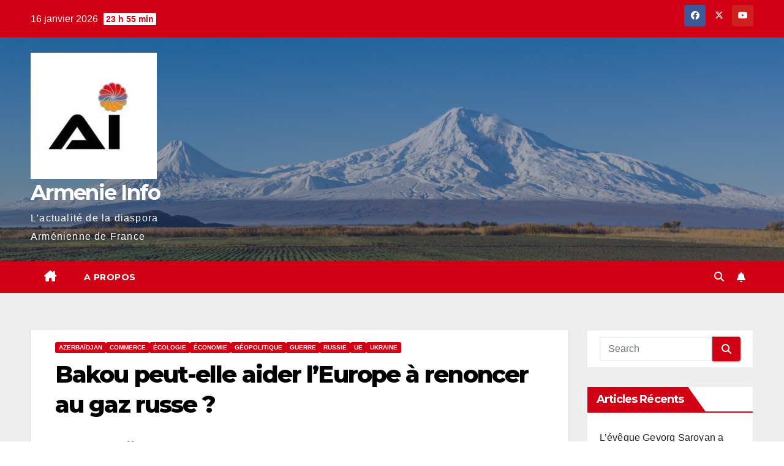

--- FILE ---
content_type: text/html; charset=UTF-8
request_url: https://armenieinfo.tv/bakou-peut-elle-aider-leurope-a-renoncer-au-gaz-russe-%EF%BF%BC/
body_size: 25662
content:
<!DOCTYPE html>
<html lang="fr-FR" prefix="og: https://ogp.me/ns#">
<head>
<meta charset="UTF-8">
<meta name="viewport" content="width=device-width, initial-scale=1">
<link rel="profile" href="http://gmpg.org/xfn/11">

<!-- Optimisation des moteurs de recherche par Rank Math - https://rankmath.com/ -->
<title>Bakou peut-elle aider l&#039;Europe à renoncer au gaz russe ? - Armenie Info</title>
<meta name="description" content="Dans le contexte des sanctions énergétiques contre Moscou suite à la guerre russo-ukrainienne, Bruxelles se déclare intéressée par l&#039;élargissement de la"/>
<meta name="robots" content="index, follow, max-snippet:-1, max-video-preview:-1, max-image-preview:large"/>
<link rel="canonical" href="https://armenieinfo.tv/bakou-peut-elle-aider-leurope-a-renoncer-au-gaz-russe-%ef%bf%bc/" />
<meta property="og:locale" content="fr_FR" />
<meta property="og:type" content="article" />
<meta property="og:title" content="Bakou peut-elle aider l&#039;Europe à renoncer au gaz russe ? - Armenie Info" />
<meta property="og:description" content="Dans le contexte des sanctions énergétiques contre Moscou suite à la guerre russo-ukrainienne, Bruxelles se déclare intéressée par l&#039;élargissement de la" />
<meta property="og:url" content="https://armenieinfo.tv/bakou-peut-elle-aider-leurope-a-renoncer-au-gaz-russe-%ef%bf%bc/" />
<meta property="og:site_name" content="Armenie Info" />
<meta property="article:publisher" content="https://www.facebook.com/armenie.info" />
<meta property="article:tag" content="AliyevAliev" />
<meta property="article:tag" content="azerbaïdjan" />
<meta property="article:tag" content="Bakou" />
<meta property="article:tag" content="commerce" />
<meta property="article:tag" content="gaz" />
<meta property="article:tag" content="gazoduc" />
<meta property="article:tag" content="Gazprom" />
<meta property="article:tag" content="Petkov" />
<meta property="article:tag" content="russie" />
<meta property="article:tag" content="trade" />
<meta property="article:tag" content="UE" />
<meta property="article:section" content="Azerbaïdjan" />
<meta property="og:updated_time" content="2022-05-06T17:43:48+02:00" />
<meta property="og:image" content="https://i0.wp.com/armenieinfo.tv/wp-content/uploads/2022/05/5F11394C-9E20-4BDD-848F-A83280060F22_cx0_cy15_cw0_w1023_r1_s.webp" />
<meta property="og:image:secure_url" content="https://i0.wp.com/armenieinfo.tv/wp-content/uploads/2022/05/5F11394C-9E20-4BDD-848F-A83280060F22_cx0_cy15_cw0_w1023_r1_s.webp" />
<meta property="og:image:width" content="1023" />
<meta property="og:image:height" content="575" />
<meta property="og:image:alt" content="Bakou peut-elle aider l&rsquo;Europe à renoncer au gaz russe ?" />
<meta property="og:image:type" content="image/webp" />
<meta property="article:published_time" content="2022-05-06T17:41:27+02:00" />
<meta property="article:modified_time" content="2022-05-06T17:43:48+02:00" />
<meta name="twitter:card" content="summary_large_image" />
<meta name="twitter:title" content="Bakou peut-elle aider l&#039;Europe à renoncer au gaz russe ? - Armenie Info" />
<meta name="twitter:description" content="Dans le contexte des sanctions énergétiques contre Moscou suite à la guerre russo-ukrainienne, Bruxelles se déclare intéressée par l&#039;élargissement de la" />
<meta name="twitter:site" content="@amenie_info_tv" />
<meta name="twitter:creator" content="@amenie_info_tv" />
<meta name="twitter:image" content="https://i0.wp.com/armenieinfo.tv/wp-content/uploads/2022/05/5F11394C-9E20-4BDD-848F-A83280060F22_cx0_cy15_cw0_w1023_r1_s.webp" />
<meta name="twitter:label1" content="Écrit par" />
<meta name="twitter:data1" content="Raffy" />
<meta name="twitter:label2" content="Temps de lecture" />
<meta name="twitter:data2" content="3 minutes" />
<script type="application/ld+json" class="rank-math-schema">{"@context":"https://schema.org","@graph":[{"@type":"Organization","@id":"https://armenieinfo.tv/#organization","name":"Armenie Info","url":"https://armenieinfo.tv","sameAs":["https://www.facebook.com/armenie.info","https://twitter.com/amenie_info_tv"],"logo":{"@type":"ImageObject","@id":"https://armenieinfo.tv/#logo","url":"https://armenieinfo.tv/wp-content/uploads/2021/01/cropped-armenieinfologo.jpg","contentUrl":"https://armenieinfo.tv/wp-content/uploads/2021/01/cropped-armenieinfologo.jpg","caption":"Armenie Info","inLanguage":"fr-FR","width":"206","height":"206"}},{"@type":"WebSite","@id":"https://armenieinfo.tv/#website","url":"https://armenieinfo.tv","name":"Armenie Info","publisher":{"@id":"https://armenieinfo.tv/#organization"},"inLanguage":"fr-FR"},{"@type":"ImageObject","@id":"https://i0.wp.com/armenieinfo.tv/wp-content/uploads/2022/05/5F11394C-9E20-4BDD-848F-A83280060F22_cx0_cy15_cw0_w1023_r1_s.webp?fit=1023%2C575&amp;ssl=1","url":"https://i0.wp.com/armenieinfo.tv/wp-content/uploads/2022/05/5F11394C-9E20-4BDD-848F-A83280060F22_cx0_cy15_cw0_w1023_r1_s.webp?fit=1023%2C575&amp;ssl=1","width":"1023","height":"575","inLanguage":"fr-FR"},{"@type":"BreadcrumbList","@id":"https://armenieinfo.tv/bakou-peut-elle-aider-leurope-a-renoncer-au-gaz-russe-%ef%bf%bc/#breadcrumb","itemListElement":[{"@type":"ListItem","position":"1","item":{"@id":"https://armenieinfo.tv","name":"Accueil"}},{"@type":"ListItem","position":"2","item":{"@id":"https://armenieinfo.tv/bakou-peut-elle-aider-leurope-a-renoncer-au-gaz-russe-%ef%bf%bc/","name":"Bakou peut-elle aider l&rsquo;Europe \u00e0 renoncer au gaz russe ?"}}]},{"@type":"WebPage","@id":"https://armenieinfo.tv/bakou-peut-elle-aider-leurope-a-renoncer-au-gaz-russe-%ef%bf%bc/#webpage","url":"https://armenieinfo.tv/bakou-peut-elle-aider-leurope-a-renoncer-au-gaz-russe-%ef%bf%bc/","name":"Bakou peut-elle aider l&#039;Europe \u00e0 renoncer au gaz russe ? - Armenie Info","datePublished":"2022-05-06T17:41:27+02:00","dateModified":"2022-05-06T17:43:48+02:00","isPartOf":{"@id":"https://armenieinfo.tv/#website"},"primaryImageOfPage":{"@id":"https://i0.wp.com/armenieinfo.tv/wp-content/uploads/2022/05/5F11394C-9E20-4BDD-848F-A83280060F22_cx0_cy15_cw0_w1023_r1_s.webp?fit=1023%2C575&amp;ssl=1"},"inLanguage":"fr-FR","breadcrumb":{"@id":"https://armenieinfo.tv/bakou-peut-elle-aider-leurope-a-renoncer-au-gaz-russe-%ef%bf%bc/#breadcrumb"}},{"@type":"Person","@id":"https://armenieinfo.tv/author/narek/","name":"Raffy","url":"https://armenieinfo.tv/author/narek/","image":{"@type":"ImageObject","@id":"https://secure.gravatar.com/avatar/25fadfd3d17b6f0bf8283ed5ad9b1aca62fbd7d9867d1781540abc8971a1d13b?s=96&amp;d=mm&amp;r=g","url":"https://secure.gravatar.com/avatar/25fadfd3d17b6f0bf8283ed5ad9b1aca62fbd7d9867d1781540abc8971a1d13b?s=96&amp;d=mm&amp;r=g","caption":"Raffy","inLanguage":"fr-FR"},"worksFor":{"@id":"https://armenieinfo.tv/#organization"}},{"@type":"BlogPosting","headline":"Bakou peut-elle aider l&#039;Europe \u00e0 renoncer au gaz russe ? - Armenie Info","datePublished":"2022-05-06T17:41:27+02:00","dateModified":"2022-05-06T17:43:48+02:00","author":{"@id":"https://armenieinfo.tv/author/narek/","name":"Raffy"},"publisher":{"@id":"https://armenieinfo.tv/#organization"},"description":"Dans le contexte des sanctions \u00e9nerg\u00e9tiques contre Moscou suite \u00e0 la guerre russo-ukrainienne, Bruxelles se d\u00e9clare int\u00e9ress\u00e9e par l&#039;\u00e9largissement de la","name":"Bakou peut-elle aider l&#039;Europe \u00e0 renoncer au gaz russe ? - Armenie Info","@id":"https://armenieinfo.tv/bakou-peut-elle-aider-leurope-a-renoncer-au-gaz-russe-%ef%bf%bc/#richSnippet","isPartOf":{"@id":"https://armenieinfo.tv/bakou-peut-elle-aider-leurope-a-renoncer-au-gaz-russe-%ef%bf%bc/#webpage"},"image":{"@id":"https://i0.wp.com/armenieinfo.tv/wp-content/uploads/2022/05/5F11394C-9E20-4BDD-848F-A83280060F22_cx0_cy15_cw0_w1023_r1_s.webp?fit=1023%2C575&amp;ssl=1"},"inLanguage":"fr-FR","mainEntityOfPage":{"@id":"https://armenieinfo.tv/bakou-peut-elle-aider-leurope-a-renoncer-au-gaz-russe-%ef%bf%bc/#webpage"}}]}</script>
<!-- /Extension Rank Math WordPress SEO -->

<link rel='dns-prefetch' href='//www.googletagmanager.com' />
<link rel='dns-prefetch' href='//stats.wp.com' />
<link rel='dns-prefetch' href='//fonts.googleapis.com' />
<link rel='dns-prefetch' href='//pagead2.googlesyndication.com' />
<link rel='preconnect' href='//i0.wp.com' />
<link rel='preconnect' href='//c0.wp.com' />
<link rel="alternate" type="application/rss+xml" title="Armenie Info &raquo; Flux" href="https://armenieinfo.tv/feed/" />
<link rel="alternate" title="oEmbed (JSON)" type="application/json+oembed" href="https://armenieinfo.tv/wp-json/oembed/1.0/embed?url=https%3A%2F%2Farmenieinfo.tv%2Fbakou-peut-elle-aider-leurope-a-renoncer-au-gaz-russe-%25ef%25bf%25bc%2F" />
<link rel="alternate" title="oEmbed (XML)" type="text/xml+oembed" href="https://armenieinfo.tv/wp-json/oembed/1.0/embed?url=https%3A%2F%2Farmenieinfo.tv%2Fbakou-peut-elle-aider-leurope-a-renoncer-au-gaz-russe-%25ef%25bf%25bc%2F&#038;format=xml" />
<style id='wp-img-auto-sizes-contain-inline-css'>
img:is([sizes=auto i],[sizes^="auto," i]){contain-intrinsic-size:3000px 1500px}
/*# sourceURL=wp-img-auto-sizes-contain-inline-css */
</style>

<link rel='stylesheet' id='jetpack_related-posts-css' href='https://c0.wp.com/p/jetpack/15.4/modules/related-posts/related-posts.css' media='all' />
<style id='wp-emoji-styles-inline-css'>

	img.wp-smiley, img.emoji {
		display: inline !important;
		border: none !important;
		box-shadow: none !important;
		height: 1em !important;
		width: 1em !important;
		margin: 0 0.07em !important;
		vertical-align: -0.1em !important;
		background: none !important;
		padding: 0 !important;
	}
/*# sourceURL=wp-emoji-styles-inline-css */
</style>
<link rel='stylesheet' id='wp-block-library-css' href='https://c0.wp.com/c/6.9/wp-includes/css/dist/block-library/style.min.css' media='all' />
<style id='wp-block-image-inline-css'>
.wp-block-image>a,.wp-block-image>figure>a{display:inline-block}.wp-block-image img{box-sizing:border-box;height:auto;max-width:100%;vertical-align:bottom}@media not (prefers-reduced-motion){.wp-block-image img.hide{visibility:hidden}.wp-block-image img.show{animation:show-content-image .4s}}.wp-block-image[style*=border-radius] img,.wp-block-image[style*=border-radius]>a{border-radius:inherit}.wp-block-image.has-custom-border img{box-sizing:border-box}.wp-block-image.aligncenter{text-align:center}.wp-block-image.alignfull>a,.wp-block-image.alignwide>a{width:100%}.wp-block-image.alignfull img,.wp-block-image.alignwide img{height:auto;width:100%}.wp-block-image .aligncenter,.wp-block-image .alignleft,.wp-block-image .alignright,.wp-block-image.aligncenter,.wp-block-image.alignleft,.wp-block-image.alignright{display:table}.wp-block-image .aligncenter>figcaption,.wp-block-image .alignleft>figcaption,.wp-block-image .alignright>figcaption,.wp-block-image.aligncenter>figcaption,.wp-block-image.alignleft>figcaption,.wp-block-image.alignright>figcaption{caption-side:bottom;display:table-caption}.wp-block-image .alignleft{float:left;margin:.5em 1em .5em 0}.wp-block-image .alignright{float:right;margin:.5em 0 .5em 1em}.wp-block-image .aligncenter{margin-left:auto;margin-right:auto}.wp-block-image :where(figcaption){margin-bottom:1em;margin-top:.5em}.wp-block-image.is-style-circle-mask img{border-radius:9999px}@supports ((-webkit-mask-image:none) or (mask-image:none)) or (-webkit-mask-image:none){.wp-block-image.is-style-circle-mask img{border-radius:0;-webkit-mask-image:url('data:image/svg+xml;utf8,<svg viewBox="0 0 100 100" xmlns="http://www.w3.org/2000/svg"><circle cx="50" cy="50" r="50"/></svg>');mask-image:url('data:image/svg+xml;utf8,<svg viewBox="0 0 100 100" xmlns="http://www.w3.org/2000/svg"><circle cx="50" cy="50" r="50"/></svg>');mask-mode:alpha;-webkit-mask-position:center;mask-position:center;-webkit-mask-repeat:no-repeat;mask-repeat:no-repeat;-webkit-mask-size:contain;mask-size:contain}}:root :where(.wp-block-image.is-style-rounded img,.wp-block-image .is-style-rounded img){border-radius:9999px}.wp-block-image figure{margin:0}.wp-lightbox-container{display:flex;flex-direction:column;position:relative}.wp-lightbox-container img{cursor:zoom-in}.wp-lightbox-container img:hover+button{opacity:1}.wp-lightbox-container button{align-items:center;backdrop-filter:blur(16px) saturate(180%);background-color:#5a5a5a40;border:none;border-radius:4px;cursor:zoom-in;display:flex;height:20px;justify-content:center;opacity:0;padding:0;position:absolute;right:16px;text-align:center;top:16px;width:20px;z-index:100}@media not (prefers-reduced-motion){.wp-lightbox-container button{transition:opacity .2s ease}}.wp-lightbox-container button:focus-visible{outline:3px auto #5a5a5a40;outline:3px auto -webkit-focus-ring-color;outline-offset:3px}.wp-lightbox-container button:hover{cursor:pointer;opacity:1}.wp-lightbox-container button:focus{opacity:1}.wp-lightbox-container button:focus,.wp-lightbox-container button:hover,.wp-lightbox-container button:not(:hover):not(:active):not(.has-background){background-color:#5a5a5a40;border:none}.wp-lightbox-overlay{box-sizing:border-box;cursor:zoom-out;height:100vh;left:0;overflow:hidden;position:fixed;top:0;visibility:hidden;width:100%;z-index:100000}.wp-lightbox-overlay .close-button{align-items:center;cursor:pointer;display:flex;justify-content:center;min-height:40px;min-width:40px;padding:0;position:absolute;right:calc(env(safe-area-inset-right) + 16px);top:calc(env(safe-area-inset-top) + 16px);z-index:5000000}.wp-lightbox-overlay .close-button:focus,.wp-lightbox-overlay .close-button:hover,.wp-lightbox-overlay .close-button:not(:hover):not(:active):not(.has-background){background:none;border:none}.wp-lightbox-overlay .lightbox-image-container{height:var(--wp--lightbox-container-height);left:50%;overflow:hidden;position:absolute;top:50%;transform:translate(-50%,-50%);transform-origin:top left;width:var(--wp--lightbox-container-width);z-index:9999999999}.wp-lightbox-overlay .wp-block-image{align-items:center;box-sizing:border-box;display:flex;height:100%;justify-content:center;margin:0;position:relative;transform-origin:0 0;width:100%;z-index:3000000}.wp-lightbox-overlay .wp-block-image img{height:var(--wp--lightbox-image-height);min-height:var(--wp--lightbox-image-height);min-width:var(--wp--lightbox-image-width);width:var(--wp--lightbox-image-width)}.wp-lightbox-overlay .wp-block-image figcaption{display:none}.wp-lightbox-overlay button{background:none;border:none}.wp-lightbox-overlay .scrim{background-color:#fff;height:100%;opacity:.9;position:absolute;width:100%;z-index:2000000}.wp-lightbox-overlay.active{visibility:visible}@media not (prefers-reduced-motion){.wp-lightbox-overlay.active{animation:turn-on-visibility .25s both}.wp-lightbox-overlay.active img{animation:turn-on-visibility .35s both}.wp-lightbox-overlay.show-closing-animation:not(.active){animation:turn-off-visibility .35s both}.wp-lightbox-overlay.show-closing-animation:not(.active) img{animation:turn-off-visibility .25s both}.wp-lightbox-overlay.zoom.active{animation:none;opacity:1;visibility:visible}.wp-lightbox-overlay.zoom.active .lightbox-image-container{animation:lightbox-zoom-in .4s}.wp-lightbox-overlay.zoom.active .lightbox-image-container img{animation:none}.wp-lightbox-overlay.zoom.active .scrim{animation:turn-on-visibility .4s forwards}.wp-lightbox-overlay.zoom.show-closing-animation:not(.active){animation:none}.wp-lightbox-overlay.zoom.show-closing-animation:not(.active) .lightbox-image-container{animation:lightbox-zoom-out .4s}.wp-lightbox-overlay.zoom.show-closing-animation:not(.active) .lightbox-image-container img{animation:none}.wp-lightbox-overlay.zoom.show-closing-animation:not(.active) .scrim{animation:turn-off-visibility .4s forwards}}@keyframes show-content-image{0%{visibility:hidden}99%{visibility:hidden}to{visibility:visible}}@keyframes turn-on-visibility{0%{opacity:0}to{opacity:1}}@keyframes turn-off-visibility{0%{opacity:1;visibility:visible}99%{opacity:0;visibility:visible}to{opacity:0;visibility:hidden}}@keyframes lightbox-zoom-in{0%{transform:translate(calc((-100vw + var(--wp--lightbox-scrollbar-width))/2 + var(--wp--lightbox-initial-left-position)),calc(-50vh + var(--wp--lightbox-initial-top-position))) scale(var(--wp--lightbox-scale))}to{transform:translate(-50%,-50%) scale(1)}}@keyframes lightbox-zoom-out{0%{transform:translate(-50%,-50%) scale(1);visibility:visible}99%{visibility:visible}to{transform:translate(calc((-100vw + var(--wp--lightbox-scrollbar-width))/2 + var(--wp--lightbox-initial-left-position)),calc(-50vh + var(--wp--lightbox-initial-top-position))) scale(var(--wp--lightbox-scale));visibility:hidden}}
/*# sourceURL=https://c0.wp.com/c/6.9/wp-includes/blocks/image/style.min.css */
</style>
<style id='wp-block-image-theme-inline-css'>
:root :where(.wp-block-image figcaption){color:#555;font-size:13px;text-align:center}.is-dark-theme :root :where(.wp-block-image figcaption){color:#ffffffa6}.wp-block-image{margin:0 0 1em}
/*# sourceURL=https://c0.wp.com/c/6.9/wp-includes/blocks/image/theme.min.css */
</style>
<style id='wp-block-paragraph-inline-css'>
.is-small-text{font-size:.875em}.is-regular-text{font-size:1em}.is-large-text{font-size:2.25em}.is-larger-text{font-size:3em}.has-drop-cap:not(:focus):first-letter{float:left;font-size:8.4em;font-style:normal;font-weight:100;line-height:.68;margin:.05em .1em 0 0;text-transform:uppercase}body.rtl .has-drop-cap:not(:focus):first-letter{float:none;margin-left:.1em}p.has-drop-cap.has-background{overflow:hidden}:root :where(p.has-background){padding:1.25em 2.375em}:where(p.has-text-color:not(.has-link-color)) a{color:inherit}p.has-text-align-left[style*="writing-mode:vertical-lr"],p.has-text-align-right[style*="writing-mode:vertical-rl"]{rotate:180deg}
/*# sourceURL=https://c0.wp.com/c/6.9/wp-includes/blocks/paragraph/style.min.css */
</style>
<style id='wp-block-quote-inline-css'>
.wp-block-quote{box-sizing:border-box;overflow-wrap:break-word}.wp-block-quote.is-large:where(:not(.is-style-plain)),.wp-block-quote.is-style-large:where(:not(.is-style-plain)){margin-bottom:1em;padding:0 1em}.wp-block-quote.is-large:where(:not(.is-style-plain)) p,.wp-block-quote.is-style-large:where(:not(.is-style-plain)) p{font-size:1.5em;font-style:italic;line-height:1.6}.wp-block-quote.is-large:where(:not(.is-style-plain)) cite,.wp-block-quote.is-large:where(:not(.is-style-plain)) footer,.wp-block-quote.is-style-large:where(:not(.is-style-plain)) cite,.wp-block-quote.is-style-large:where(:not(.is-style-plain)) footer{font-size:1.125em;text-align:right}.wp-block-quote>cite{display:block}
/*# sourceURL=https://c0.wp.com/c/6.9/wp-includes/blocks/quote/style.min.css */
</style>
<style id='wp-block-quote-theme-inline-css'>
.wp-block-quote{border-left:.25em solid;margin:0 0 1.75em;padding-left:1em}.wp-block-quote cite,.wp-block-quote footer{color:currentColor;font-size:.8125em;font-style:normal;position:relative}.wp-block-quote:where(.has-text-align-right){border-left:none;border-right:.25em solid;padding-left:0;padding-right:1em}.wp-block-quote:where(.has-text-align-center){border:none;padding-left:0}.wp-block-quote.is-large,.wp-block-quote.is-style-large,.wp-block-quote:where(.is-style-plain){border:none}
/*# sourceURL=https://c0.wp.com/c/6.9/wp-includes/blocks/quote/theme.min.css */
</style>
<style id='global-styles-inline-css'>
:root{--wp--preset--aspect-ratio--square: 1;--wp--preset--aspect-ratio--4-3: 4/3;--wp--preset--aspect-ratio--3-4: 3/4;--wp--preset--aspect-ratio--3-2: 3/2;--wp--preset--aspect-ratio--2-3: 2/3;--wp--preset--aspect-ratio--16-9: 16/9;--wp--preset--aspect-ratio--9-16: 9/16;--wp--preset--color--black: #000000;--wp--preset--color--cyan-bluish-gray: #abb8c3;--wp--preset--color--white: #ffffff;--wp--preset--color--pale-pink: #f78da7;--wp--preset--color--vivid-red: #cf2e2e;--wp--preset--color--luminous-vivid-orange: #ff6900;--wp--preset--color--luminous-vivid-amber: #fcb900;--wp--preset--color--light-green-cyan: #7bdcb5;--wp--preset--color--vivid-green-cyan: #00d084;--wp--preset--color--pale-cyan-blue: #8ed1fc;--wp--preset--color--vivid-cyan-blue: #0693e3;--wp--preset--color--vivid-purple: #9b51e0;--wp--preset--gradient--vivid-cyan-blue-to-vivid-purple: linear-gradient(135deg,rgb(6,147,227) 0%,rgb(155,81,224) 100%);--wp--preset--gradient--light-green-cyan-to-vivid-green-cyan: linear-gradient(135deg,rgb(122,220,180) 0%,rgb(0,208,130) 100%);--wp--preset--gradient--luminous-vivid-amber-to-luminous-vivid-orange: linear-gradient(135deg,rgb(252,185,0) 0%,rgb(255,105,0) 100%);--wp--preset--gradient--luminous-vivid-orange-to-vivid-red: linear-gradient(135deg,rgb(255,105,0) 0%,rgb(207,46,46) 100%);--wp--preset--gradient--very-light-gray-to-cyan-bluish-gray: linear-gradient(135deg,rgb(238,238,238) 0%,rgb(169,184,195) 100%);--wp--preset--gradient--cool-to-warm-spectrum: linear-gradient(135deg,rgb(74,234,220) 0%,rgb(151,120,209) 20%,rgb(207,42,186) 40%,rgb(238,44,130) 60%,rgb(251,105,98) 80%,rgb(254,248,76) 100%);--wp--preset--gradient--blush-light-purple: linear-gradient(135deg,rgb(255,206,236) 0%,rgb(152,150,240) 100%);--wp--preset--gradient--blush-bordeaux: linear-gradient(135deg,rgb(254,205,165) 0%,rgb(254,45,45) 50%,rgb(107,0,62) 100%);--wp--preset--gradient--luminous-dusk: linear-gradient(135deg,rgb(255,203,112) 0%,rgb(199,81,192) 50%,rgb(65,88,208) 100%);--wp--preset--gradient--pale-ocean: linear-gradient(135deg,rgb(255,245,203) 0%,rgb(182,227,212) 50%,rgb(51,167,181) 100%);--wp--preset--gradient--electric-grass: linear-gradient(135deg,rgb(202,248,128) 0%,rgb(113,206,126) 100%);--wp--preset--gradient--midnight: linear-gradient(135deg,rgb(2,3,129) 0%,rgb(40,116,252) 100%);--wp--preset--font-size--small: 13px;--wp--preset--font-size--medium: 20px;--wp--preset--font-size--large: 36px;--wp--preset--font-size--x-large: 42px;--wp--preset--spacing--20: 0.44rem;--wp--preset--spacing--30: 0.67rem;--wp--preset--spacing--40: 1rem;--wp--preset--spacing--50: 1.5rem;--wp--preset--spacing--60: 2.25rem;--wp--preset--spacing--70: 3.38rem;--wp--preset--spacing--80: 5.06rem;--wp--preset--shadow--natural: 6px 6px 9px rgba(0, 0, 0, 0.2);--wp--preset--shadow--deep: 12px 12px 50px rgba(0, 0, 0, 0.4);--wp--preset--shadow--sharp: 6px 6px 0px rgba(0, 0, 0, 0.2);--wp--preset--shadow--outlined: 6px 6px 0px -3px rgb(255, 255, 255), 6px 6px rgb(0, 0, 0);--wp--preset--shadow--crisp: 6px 6px 0px rgb(0, 0, 0);}:root :where(.is-layout-flow) > :first-child{margin-block-start: 0;}:root :where(.is-layout-flow) > :last-child{margin-block-end: 0;}:root :where(.is-layout-flow) > *{margin-block-start: 24px;margin-block-end: 0;}:root :where(.is-layout-constrained) > :first-child{margin-block-start: 0;}:root :where(.is-layout-constrained) > :last-child{margin-block-end: 0;}:root :where(.is-layout-constrained) > *{margin-block-start: 24px;margin-block-end: 0;}:root :where(.is-layout-flex){gap: 24px;}:root :where(.is-layout-grid){gap: 24px;}body .is-layout-flex{display: flex;}.is-layout-flex{flex-wrap: wrap;align-items: center;}.is-layout-flex > :is(*, div){margin: 0;}body .is-layout-grid{display: grid;}.is-layout-grid > :is(*, div){margin: 0;}.has-black-color{color: var(--wp--preset--color--black) !important;}.has-cyan-bluish-gray-color{color: var(--wp--preset--color--cyan-bluish-gray) !important;}.has-white-color{color: var(--wp--preset--color--white) !important;}.has-pale-pink-color{color: var(--wp--preset--color--pale-pink) !important;}.has-vivid-red-color{color: var(--wp--preset--color--vivid-red) !important;}.has-luminous-vivid-orange-color{color: var(--wp--preset--color--luminous-vivid-orange) !important;}.has-luminous-vivid-amber-color{color: var(--wp--preset--color--luminous-vivid-amber) !important;}.has-light-green-cyan-color{color: var(--wp--preset--color--light-green-cyan) !important;}.has-vivid-green-cyan-color{color: var(--wp--preset--color--vivid-green-cyan) !important;}.has-pale-cyan-blue-color{color: var(--wp--preset--color--pale-cyan-blue) !important;}.has-vivid-cyan-blue-color{color: var(--wp--preset--color--vivid-cyan-blue) !important;}.has-vivid-purple-color{color: var(--wp--preset--color--vivid-purple) !important;}.has-black-background-color{background-color: var(--wp--preset--color--black) !important;}.has-cyan-bluish-gray-background-color{background-color: var(--wp--preset--color--cyan-bluish-gray) !important;}.has-white-background-color{background-color: var(--wp--preset--color--white) !important;}.has-pale-pink-background-color{background-color: var(--wp--preset--color--pale-pink) !important;}.has-vivid-red-background-color{background-color: var(--wp--preset--color--vivid-red) !important;}.has-luminous-vivid-orange-background-color{background-color: var(--wp--preset--color--luminous-vivid-orange) !important;}.has-luminous-vivid-amber-background-color{background-color: var(--wp--preset--color--luminous-vivid-amber) !important;}.has-light-green-cyan-background-color{background-color: var(--wp--preset--color--light-green-cyan) !important;}.has-vivid-green-cyan-background-color{background-color: var(--wp--preset--color--vivid-green-cyan) !important;}.has-pale-cyan-blue-background-color{background-color: var(--wp--preset--color--pale-cyan-blue) !important;}.has-vivid-cyan-blue-background-color{background-color: var(--wp--preset--color--vivid-cyan-blue) !important;}.has-vivid-purple-background-color{background-color: var(--wp--preset--color--vivid-purple) !important;}.has-black-border-color{border-color: var(--wp--preset--color--black) !important;}.has-cyan-bluish-gray-border-color{border-color: var(--wp--preset--color--cyan-bluish-gray) !important;}.has-white-border-color{border-color: var(--wp--preset--color--white) !important;}.has-pale-pink-border-color{border-color: var(--wp--preset--color--pale-pink) !important;}.has-vivid-red-border-color{border-color: var(--wp--preset--color--vivid-red) !important;}.has-luminous-vivid-orange-border-color{border-color: var(--wp--preset--color--luminous-vivid-orange) !important;}.has-luminous-vivid-amber-border-color{border-color: var(--wp--preset--color--luminous-vivid-amber) !important;}.has-light-green-cyan-border-color{border-color: var(--wp--preset--color--light-green-cyan) !important;}.has-vivid-green-cyan-border-color{border-color: var(--wp--preset--color--vivid-green-cyan) !important;}.has-pale-cyan-blue-border-color{border-color: var(--wp--preset--color--pale-cyan-blue) !important;}.has-vivid-cyan-blue-border-color{border-color: var(--wp--preset--color--vivid-cyan-blue) !important;}.has-vivid-purple-border-color{border-color: var(--wp--preset--color--vivid-purple) !important;}.has-vivid-cyan-blue-to-vivid-purple-gradient-background{background: var(--wp--preset--gradient--vivid-cyan-blue-to-vivid-purple) !important;}.has-light-green-cyan-to-vivid-green-cyan-gradient-background{background: var(--wp--preset--gradient--light-green-cyan-to-vivid-green-cyan) !important;}.has-luminous-vivid-amber-to-luminous-vivid-orange-gradient-background{background: var(--wp--preset--gradient--luminous-vivid-amber-to-luminous-vivid-orange) !important;}.has-luminous-vivid-orange-to-vivid-red-gradient-background{background: var(--wp--preset--gradient--luminous-vivid-orange-to-vivid-red) !important;}.has-very-light-gray-to-cyan-bluish-gray-gradient-background{background: var(--wp--preset--gradient--very-light-gray-to-cyan-bluish-gray) !important;}.has-cool-to-warm-spectrum-gradient-background{background: var(--wp--preset--gradient--cool-to-warm-spectrum) !important;}.has-blush-light-purple-gradient-background{background: var(--wp--preset--gradient--blush-light-purple) !important;}.has-blush-bordeaux-gradient-background{background: var(--wp--preset--gradient--blush-bordeaux) !important;}.has-luminous-dusk-gradient-background{background: var(--wp--preset--gradient--luminous-dusk) !important;}.has-pale-ocean-gradient-background{background: var(--wp--preset--gradient--pale-ocean) !important;}.has-electric-grass-gradient-background{background: var(--wp--preset--gradient--electric-grass) !important;}.has-midnight-gradient-background{background: var(--wp--preset--gradient--midnight) !important;}.has-small-font-size{font-size: var(--wp--preset--font-size--small) !important;}.has-medium-font-size{font-size: var(--wp--preset--font-size--medium) !important;}.has-large-font-size{font-size: var(--wp--preset--font-size--large) !important;}.has-x-large-font-size{font-size: var(--wp--preset--font-size--x-large) !important;}
/*# sourceURL=global-styles-inline-css */
</style>

<style id='classic-theme-styles-inline-css'>
/*! This file is auto-generated */
.wp-block-button__link{color:#fff;background-color:#32373c;border-radius:9999px;box-shadow:none;text-decoration:none;padding:calc(.667em + 2px) calc(1.333em + 2px);font-size:1.125em}.wp-block-file__button{background:#32373c;color:#fff;text-decoration:none}
/*# sourceURL=/wp-includes/css/classic-themes.min.css */
</style>
<link rel='stylesheet' id='ai-seo-boost-css' href='https://armenieinfo.tv/wp-content/plugins/armenieinfo-seo-boost/style.css?ver=1.0.0' media='all' />
<link rel='stylesheet' id='gn-frontend-gnfollow-style-css' href='https://armenieinfo.tv/wp-content/plugins/gn-publisher/assets/css/gn-frontend-gnfollow.min.css?ver=1.5.26' media='all' />
<link rel='stylesheet' id='newsup-fonts-css' href='//fonts.googleapis.com/css?family=Montserrat%3A400%2C500%2C700%2C800%7CWork%2BSans%3A300%2C400%2C500%2C600%2C700%2C800%2C900%26display%3Dswap&#038;subset=latin%2Clatin-ext' media='all' />
<link rel='stylesheet' id='bootstrap-css' href='https://armenieinfo.tv/wp-content/themes/newsup/css/bootstrap.css?ver=6.9' media='all' />
<link rel='stylesheet' id='newsup-style-css' href='https://armenieinfo.tv/wp-content/themes/newsberg/style.css?ver=6.9' media='all' />
<link rel='stylesheet' id='font-awesome-5-all-css' href='https://armenieinfo.tv/wp-content/themes/newsup/css/font-awesome/css/all.min.css?ver=6.9' media='all' />
<link rel='stylesheet' id='font-awesome-4-shim-css' href='https://armenieinfo.tv/wp-content/themes/newsup/css/font-awesome/css/v4-shims.min.css?ver=6.9' media='all' />
<link rel='stylesheet' id='owl-carousel-css' href='https://armenieinfo.tv/wp-content/themes/newsup/css/owl.carousel.css?ver=6.9' media='all' />
<link rel='stylesheet' id='smartmenus-css' href='https://armenieinfo.tv/wp-content/themes/newsup/css/jquery.smartmenus.bootstrap.css?ver=6.9' media='all' />
<link rel='stylesheet' id='newsup-custom-css-css' href='https://armenieinfo.tv/wp-content/themes/newsup/inc/ansar/customize/css/customizer.css?ver=1.0' media='all' />
<link rel='stylesheet' id='newsup-style-parent-css' href='https://armenieinfo.tv/wp-content/themes/newsup/style.css?ver=6.9' media='all' />
<link rel='stylesheet' id='newsberg-style-css' href='https://armenieinfo.tv/wp-content/themes/newsberg/style.css?ver=1.0' media='all' />
<link rel='stylesheet' id='newsberg-default-css-css' href='https://armenieinfo.tv/wp-content/themes/newsberg/css/colors/default.css?ver=6.9' media='all' />
<script id="jetpack_related-posts-js-extra">
var related_posts_js_options = {"post_heading":"h4"};
//# sourceURL=jetpack_related-posts-js-extra
</script>
<script src="https://c0.wp.com/p/jetpack/15.4/_inc/build/related-posts/related-posts.min.js" id="jetpack_related-posts-js"></script>
<script src="https://c0.wp.com/c/6.9/wp-includes/js/jquery/jquery.min.js" id="jquery-core-js"></script>
<script src="https://c0.wp.com/c/6.9/wp-includes/js/jquery/jquery-migrate.min.js" id="jquery-migrate-js"></script>
<script src="https://armenieinfo.tv/wp-content/themes/newsup/js/navigation.js?ver=6.9" id="newsup-navigation-js"></script>
<script src="https://armenieinfo.tv/wp-content/themes/newsup/js/bootstrap.js?ver=6.9" id="bootstrap-js"></script>
<script src="https://armenieinfo.tv/wp-content/themes/newsup/js/owl.carousel.min.js?ver=6.9" id="owl-carousel-min-js"></script>
<script src="https://armenieinfo.tv/wp-content/themes/newsup/js/jquery.smartmenus.js?ver=6.9" id="smartmenus-js-js"></script>
<script src="https://armenieinfo.tv/wp-content/themes/newsup/js/jquery.smartmenus.bootstrap.js?ver=6.9" id="bootstrap-smartmenus-js-js"></script>
<script src="https://armenieinfo.tv/wp-content/themes/newsup/js/jquery.marquee.js?ver=6.9" id="newsup-marquee-js-js"></script>
<script src="https://armenieinfo.tv/wp-content/themes/newsup/js/main.js?ver=6.9" id="newsup-main-js-js"></script>

<!-- Extrait de code de la balise Google (gtag.js) ajouté par Site Kit -->
<!-- Extrait Google Analytics ajouté par Site Kit -->
<script src="https://www.googletagmanager.com/gtag/js?id=GT-5TJZGPFH" id="google_gtagjs-js" async></script>
<script id="google_gtagjs-js-after">
window.dataLayer = window.dataLayer || [];function gtag(){dataLayer.push(arguments);}
gtag("set","linker",{"domains":["armenieinfo.tv"]});
gtag("js", new Date());
gtag("set", "developer_id.dZTNiMT", true);
gtag("config", "GT-5TJZGPFH", {"googlesitekit_post_type":"post"});
//# sourceURL=google_gtagjs-js-after
</script>
<link rel="https://api.w.org/" href="https://armenieinfo.tv/wp-json/" /><link rel="alternate" title="JSON" type="application/json" href="https://armenieinfo.tv/wp-json/wp/v2/posts/4761" /><link rel="EditURI" type="application/rsd+xml" title="RSD" href="https://armenieinfo.tv/xmlrpc.php?rsd" />
<meta name="generator" content="WordPress 6.9" />
<link rel='shortlink' href='https://armenieinfo.tv/?p=4761' />
<meta name="generator" content="Site Kit by Google 1.170.0" />	<style>img#wpstats{display:none}</style>
		 
<style type="text/css" id="custom-background-css">
    .wrapper { background-color: #eee; }
</style>

<!-- Balises Meta Google AdSense ajoutées par Site Kit -->
<meta name="google-adsense-platform-account" content="ca-host-pub-2644536267352236">
<meta name="google-adsense-platform-domain" content="sitekit.withgoogle.com">
<!-- Fin des balises Meta End Google AdSense ajoutées par Site Kit -->
    <style type="text/css">
            body .site-title a,
        body .site-description {
            color: ##143745;
        }

        .site-branding-text .site-title a {
                font-size: px;
            }

            @media only screen and (max-width: 640px) {
                .site-branding-text .site-title a {
                    font-size: 40px;

                }
            }

            @media only screen and (max-width: 375px) {
                .site-branding-text .site-title a {
                    font-size: 32px;

                }
            }

        </style>
    
<!-- Extrait Google AdSense ajouté par Site Kit -->
<script async src="https://pagead2.googlesyndication.com/pagead/js/adsbygoogle.js?client=ca-pub-2915096133665637&amp;host=ca-host-pub-2644536267352236" crossorigin="anonymous"></script>

<!-- End Google AdSense snippet added by Site Kit -->
<meta name="news_keywords" content="AliyevAliev, azerbaïdjan, Bakou, commerce, gaz, gazoduc, Gazprom, Petkov, russie, trade, UE">
<script type="application/ld+json">{"@context":"https:\/\/schema.org","@type":"NewsArticle","headline":"Bakou peut-elle aider l&rsquo;Europe \u00e0 renoncer au gaz russe ?","datePublished":"2022-05-06T17:41:27+02:00","dateModified":"2022-05-06T17:43:48+02:00","author":{"@type":"Person","name":"Raffy"},"publisher":{"@type":"Organization","name":"Armenie Info"},"mainEntityOfPage":"https:\/\/armenieinfo.tv\/bakou-peut-elle-aider-leurope-a-renoncer-au-gaz-russe-%ef%bf%bc\/","description":"Accueil &raquo; Azerba\u00efdjan &raquo; Bakou peut-elle aider l&rsquo;Europe \u00e0 renoncer au gaz russe ? Dans le contexte des sanctions \u00e9nerg\u00e9tiques contre Moscou suite \u00e0 la guerre russo-ukrainienne, Bruxelles se d\u00e9clare int\u00e9ress\u00e9e par\u2026","image":["https:\/\/i0.wp.com\/armenieinfo.tv\/wp-content\/uploads\/2022\/05\/5F11394C-9E20-4BDD-848F-A83280060F22_cx0_cy15_cw0_w1023_r1_s.webp?fit=1023%2C575&#038;ssl=1"]}</script>
<meta property="og:type" content="article">
<meta property="og:site_name" content="Armenie Info">
<meta property="og:title" content="Bakou peut-elle aider l&rsquo;Europe à renoncer au gaz russe ?">
<meta property="og:url" content="https://armenieinfo.tv/bakou-peut-elle-aider-leurope-a-renoncer-au-gaz-russe-%ef%bf%bc/">
<meta property="og:description" content="Accueil &raquo; Azerbaïdjan &raquo; Bakou peut-elle aider l&rsquo;Europe à renoncer au gaz russe ? Dans le contexte des sanctions énergétiques contre Moscou suite à la guerre russo-ukrainienne, Bruxelles se déclare intéressée par…">
<meta property="og:image" content="https://i0.wp.com/armenieinfo.tv/wp-content/uploads/2022/05/5F11394C-9E20-4BDD-848F-A83280060F22_cx0_cy15_cw0_w1023_r1_s.webp?fit=1023%2C575&#038;ssl=1">
<meta name="twitter:card" content="summary_large_image">
<meta name="twitter:title" content="Bakou peut-elle aider l&rsquo;Europe à renoncer au gaz russe ?">
<meta name="twitter:description" content="Accueil &raquo; Azerbaïdjan &raquo; Bakou peut-elle aider l&rsquo;Europe à renoncer au gaz russe ? Dans le contexte des sanctions énergétiques contre Moscou suite à la guerre russo-ukrainienne, Bruxelles se déclare intéressée par…">
<meta name="twitter:image" content="https://i0.wp.com/armenieinfo.tv/wp-content/uploads/2022/05/5F11394C-9E20-4BDD-848F-A83280060F22_cx0_cy15_cw0_w1023_r1_s.webp?fit=1023%2C575&#038;ssl=1">
<link rel="icon" href="https://i0.wp.com/armenieinfo.tv/wp-content/uploads/2021/01/cropped-cropped-armenieinfologo.jpg?fit=32%2C32&#038;ssl=1" sizes="32x32" />
<link rel="icon" href="https://i0.wp.com/armenieinfo.tv/wp-content/uploads/2021/01/cropped-cropped-armenieinfologo.jpg?fit=192%2C192&#038;ssl=1" sizes="192x192" />
<link rel="apple-touch-icon" href="https://i0.wp.com/armenieinfo.tv/wp-content/uploads/2021/01/cropped-cropped-armenieinfologo.jpg?fit=180%2C180&#038;ssl=1" />
<meta name="msapplication-TileImage" content="https://i0.wp.com/armenieinfo.tv/wp-content/uploads/2021/01/cropped-cropped-armenieinfologo.jpg?fit=270%2C270&#038;ssl=1" />

<script type="application/ld+json" class="gnpub-schema-markup-output">
{"@context":"https:\/\/schema.org\/","@type":"NewsArticle","@id":"https:\/\/armenieinfo.tv\/bakou-peut-elle-aider-leurope-a-renoncer-au-gaz-russe-%ef%bf%bc\/#newsarticle","url":"https:\/\/armenieinfo.tv\/bakou-peut-elle-aider-leurope-a-renoncer-au-gaz-russe-%ef%bf%bc\/","image":{"@type":"ImageObject","url":"https:\/\/i0.wp.com\/armenieinfo.tv\/wp-content\/uploads\/2022\/05\/5F11394C-9E20-4BDD-848F-A83280060F22_cx0_cy15_cw0_w1023_r1_s.webp?resize=150%2C150&#038;ssl=1","width":150,"height":150},"headline":"Bakou peut-elle aider l&rsquo;Europe \u00e0 renoncer au gaz russe ?","mainEntityOfPage":"https:\/\/armenieinfo.tv\/bakou-peut-elle-aider-leurope-a-renoncer-au-gaz-russe-%ef%bf%bc\/","datePublished":"2022-05-06T17:41:27+02:00","dateModified":"2022-05-06T17:43:48+02:00","description":"Dans le contexte des sanctions \u00e9nerg\u00e9tiques contre Moscou suite \u00e0 la guerre russo-ukrainienne, Bruxelles se d\u00e9clare int\u00e9ress\u00e9e par l'\u00e9largissement de la coop\u00e9ration \u00e9nerg\u00e9tique avec l'Azerba\u00efdjan.&nbsp;L'ambassadeur de l'UE \u00e0 Bakou en a parl\u00e9, soulignant notamment l'importance du \"corridor gazier sud\". En r\u00e9ponse aux sanctions contre la Russie, Vladimir Poutine a annonc\u00e9 il y a des semaines","articleSection":"Ukraine","articleBody":"Dans le contexte des sanctions \u00e9nerg\u00e9tiques contre Moscou suite \u00e0 la guerre russo-ukrainienne, Bruxelles se d\u00e9clare int\u00e9ress\u00e9e par l'\u00e9largissement de la coop\u00e9ration \u00e9nerg\u00e9tique avec l'Azerba\u00efdjan.&nbsp;L'ambassadeur de l'UE \u00e0 Bakou en a parl\u00e9, soulignant notamment l'importance du \"corridor gazier sud\".\n\n\n\nEn r\u00e9ponse aux sanctions contre la Russie, Vladimir Poutine a annonc\u00e9 il y a des semaines que d\u00e9sormais les \"pays hostiles\" devaient payer le gaz russe en roubles.&nbsp;Le mois dernier, Gazprom a coup\u00e9 l'approvisionnement en gaz de la Pologne et de la Bulgarie, mena\u00e7ant de ne pas reprendre les livraisons tant que les paiements n'auront pas \u00e9t\u00e9 effectu\u00e9s en devise russe.\n\n\n\nVarsovie, qui importe environ 45% de son gaz naturel de Russie, a d\u00e9clar\u00e9 pouvoir r\u00e9sister \u00e0 un \"robinet russe \u00e0 huis clos\", tandis que Sofia, qui importe environ 73% de son gaz de Russie, craint de rencontrer de graves probl\u00e8mes. .\n\n\n\n Kirill Petkov\n\n\n\nDans une conversation avec Le Monde, le Premier ministre bulgare Kirill Petkov a exprim\u00e9 l'espoir de combler la p\u00e9nurie de gaz avec du carburant bleu azerba\u00efdjanais.\n\n\n\nBakou n'a pas officiellement comment\u00e9 la d\u00e9claration de Petkov.&nbsp;\u00c0 l'heure actuelle, l'Azerba\u00efdjan fournit jusqu'\u00e0 300 millions de m\u00e8tres cubes de gaz par an \u00e0 la Bulgarie, ce qui est une petite quantit\u00e9.\n\n\n\nAvant cela, pendant pr\u00e8s de deux d\u00e9cennies, l'Azerba\u00efdjan a essay\u00e9 de devenir un pays leader dans l'exportation de gaz vers l'Europe.&nbsp;\n\n\n\nFin 2020, l'exploitation du gazoduc transadriatique a marqu\u00e9 un tournant \u00e0 cet \u00e9gard.&nbsp;Le gaz azerba\u00efdjanais atteint d\u00e9sormais l'Italie via la Gr\u00e8ce, l'Albanie et la mer Adriatique.\n\n\n\nLe TAP est la derni\u00e8re section du corridor gazier sud de 3,500 kilom\u00e8tres, qui transporte le gaz de l'immense champ azerba\u00efdjanais de Shah Deniz II dans la mer Caspienne.\n\n\n\n\"Les volumes ne suffisent pas\"\n\n\n\nLe corridor gazier sud a \u00e9t\u00e9 construit pour diversifier l'approvisionnement en gaz de l'UE et pour minimiser le nombre de pays europ\u00e9ens disposant d'une seule source d'approvisionnement.&nbsp;Selon les experts, bien que le gaz azerba\u00efdjanais puisse aider les pays de l'UE \u00e0 renoncer au gaz russe, les volumes ne suffisent toutefois pas \u00e0 le remplacer compl\u00e8tement.\n\n\n\nAlisa de Carbonell\n\n\n\n\u00ab Le gazoduc TAP, qui transporte le gaz az\u00e9ri vers l'Europe, ainsi que d'autres efforts de l'UE pour r\u00e9duire la d\u00e9pendance vis-\u00e0-vis des importations de gaz russe, ont toujours eu pour objectif la diversification plut\u00f4t que l'abandon ou le remplacement complet des approvisionnements russes \u00bb, explique Alisa de Carbonell, Directrice adjointe pour l'Europe de l'Asie centrale de l'International Crisis Group. \n\n\n\n\"L'id\u00e9e est que les sources d'\u00e9nergie alternatives, m\u00eame les plus petites, garantissent que Gazprom n'aura un pouvoir de monopole sur aucun march\u00e9\", a d\u00e9clar\u00e9 de Carbonell \u00e0 RFE \/ RL.\n\n\n\nAfin d'obtenir plus de gaz de l'Azerba\u00efdjan, la Bulgarie esp\u00e8re construire un gazoduc d'interconnexion gr\u00e9co-bulgare qui reliera les gazoducs gr\u00e9co-bulgares.&nbsp;Si le gazoduc est mis en service d'ici la fin de l'ann\u00e9e, l'Azerba\u00efdjan commencera \u00e0 fournir 1 milliard de m\u00e8tres cubes de gaz par an \u00e0 la Bulgarie pour la premi\u00e8re fois.&nbsp;Le projet, d'une valeur d'environ 240 millions d'euros, est financ\u00e9 par l'UE.\n\n\n\nM\u00eame avant la guerre russe contre l'Ukraine, Bruxelles et Bakou discutaient d\u00e9j\u00e0 de l'expansion de l'approvisionnement en gaz azerba\u00efdjanais de l'Union europ\u00e9enne.\n\n\n\n\"Nous voulons que le volume des exportations de gaz de l'Azerba\u00efdjan vers l'Europe atteigne 10 milliards de m\u00e8tres cubes\", a d\u00e9clar\u00e9 le commissaire europ\u00e9en \u00e0 l'\u00e9nergie Kadri Simpson apr\u00e8s des entretiens avec le pr\u00e9sident Ilham Ali \u00e0 Bakou le 4 f\u00e9vrier, soulignant qu'il pourrait y avoir un \"d\u00e9ficit sur le march\u00e9 de l'\u00e9nergie\". .\" \"Dans un contexte de hausse des prix.\"\n\n\n\nParviz Shahbazov\n\n\n\nLe ministre de l'\u00c9nergie azerba\u00efdjanais, Parviz Shahbazov, a d\u00e9clar\u00e9 en mars que l'Azerba\u00efdjan disposait de 2,6 billions de m\u00e8tres cubes de r\u00e9serves de gaz, ce qui, selon lui, \u00e9tait \"suffisant pour ses voisins, les pays europ\u00e9ens\".\n\n\n\n\"L'expansion du projet de corridor gazier sud va certainement commencer. \u00c0 cet \u00e9gard, nous avons entam\u00e9 un dialogue avec les pays europ\u00e9ens et des Balkans occidentaux\", a ajout\u00e9 Shahbazov.\n\n\n\n\n\n\n\n\n\n\n\nAu premier trimestre de cette ann\u00e9e, l'Azerba\u00efdjan a export\u00e9 2,6 milliards de m\u00e8tres cubes de gaz vers l'Europe, s'attendant \u00e0 augmenter ce volume de 30 % en 2022.&nbsp;Cependant, les experts se demandent comment l'Azerba\u00efdjan parviendra \u00e0 augmenter ses exportations.\n\n\n\n\"La production en Azerba\u00efdjan a diminu\u00e9 ces derni\u00e8res ann\u00e9es. Il faut du temps pour changer la situation, alors quand TAP annonce qu'elle peut doubler sa capacit\u00e9 \u00e0 20 milliards de m\u00e8tres cubes par an en quelques ann\u00e9es, on ne sait pas quel type de gaz ce corridor gazier se remplira. \u00bb, a conclu Alisa de Carbonell.","keywords":"AliyevAliev, azerba\u00efdjan, Bakou, commerce, gaz, gazoduc, Gazprom, Petkov, russie, trade, UE, ","name":"Bakou peut-elle aider l&rsquo;Europe \u00e0 renoncer au gaz russe ?","thumbnailUrl":"https:\/\/i0.wp.com\/armenieinfo.tv\/wp-content\/uploads\/2022\/05\/5F11394C-9E20-4BDD-848F-A83280060F22_cx0_cy15_cw0_w1023_r1_s.webp?resize=150%2C150&#038;ssl=1","wordCount":719,"timeRequired":"PT3M11S","mainEntity":{"@type":"WebPage","@id":"https:\/\/armenieinfo.tv\/bakou-peut-elle-aider-leurope-a-renoncer-au-gaz-russe-%ef%bf%bc\/"},"author":{"@type":"Person","name":"Raffy","url":"https:\/\/armenieinfo.tv\/author\/narek\/","sameAs":[],"image":{"@type":"ImageObject","url":"https:\/\/secure.gravatar.com\/avatar\/25fadfd3d17b6f0bf8283ed5ad9b1aca62fbd7d9867d1781540abc8971a1d13b?s=96&d=mm&r=g","height":96,"width":96}},"editor":{"@type":"Person","name":"Raffy","url":"https:\/\/armenieinfo.tv\/author\/narek\/","sameAs":[],"image":{"@type":"ImageObject","url":"https:\/\/secure.gravatar.com\/avatar\/25fadfd3d17b6f0bf8283ed5ad9b1aca62fbd7d9867d1781540abc8971a1d13b?s=96&d=mm&r=g","height":96,"width":96}}}
</script>
</head>
<body class="wp-singular post-template-default single single-post postid-4761 single-format-standard wp-custom-logo wp-embed-responsive wp-theme-newsup wp-child-theme-newsberg ta-hide-date-author-in-list" >
<div id="page" class="site">
<a class="skip-link screen-reader-text" href="#content">
Skip to content</a>
  <div class="wrapper" id="custom-background-css">
    <header class="mg-headwidget">
      <!--==================== TOP BAR ====================-->
      <div class="mg-head-detail hidden-xs">
    <div class="container-fluid">
        <div class="row align-items-center">
            <div class="col-md-6 col-xs-12">
                <ul class="info-left">
                                <li>16 janvier 2026                <span class="time">  23 h 55 min</span>
                        </li>
                        </ul>
            </div>
            <div class="col-md-6 col-xs-12">
                <ul class="mg-social info-right">
                            <li>
            <a  target="_blank"  href="https://www.facebook.com/armenie.info">
                <span class="icon-soci facebook">
                    <i class="fab fa-facebook"></i>
                </span> 
            </a>
        </li>
                <li>
            <a target="_blank" href="https://x.com/armenie_info_tv?s=21&#038;t=TxZccswkvbC1d8rMWX5V0w">
                <span class="icon-soci x-twitter">
                    <i class="fa-brands fa-x-twitter"></i>
                </span>
            </a>
        </li>
                <li>
            <a target="_blank"  href="https://www.youtube.com/channel/UCWwBQ8mQW-1dXrS0xenUQgA">
                <span class="icon-soci youtube">
                    <i class="fab fa-youtube"></i>
                </span>
            </a>
        </li>
                        </ul>
            </div>
        </div>
    </div>
</div>
      <div class="clearfix"></div>

      
      <div class="mg-nav-widget-area-back" style='background-image: url("https://armenieinfo.tv/wp-content/uploads/2021/01/cropped-ArmenieInfo-banner2.png" );'>
                <div class="overlay">
          <div class="inner"  style="background-color:rgba(32,47,91,0.4);" > 
              <div class="container-fluid">
                  <div class="mg-nav-widget-area">
                    <div class="row align-items-center">
                      <div class="col-md-3 text-center-xs">
                        <div class="navbar-header">
                          <div class="site-logo">
                            <a href="https://armenieinfo.tv/" class="navbar-brand" rel="home"><img width="206" height="206" src="https://i0.wp.com/armenieinfo.tv/wp-content/uploads/2021/01/cropped-armenieinfologo.jpg?fit=206%2C206&amp;ssl=1" class="custom-logo" alt="Armenie Info" decoding="async" srcset="https://i0.wp.com/armenieinfo.tv/wp-content/uploads/2021/01/cropped-armenieinfologo.jpg?w=206&amp;ssl=1 206w, https://i0.wp.com/armenieinfo.tv/wp-content/uploads/2021/01/cropped-armenieinfologo.jpg?resize=150%2C150&amp;ssl=1 150w" sizes="(max-width: 206px) 100vw, 206px" /></a>                          </div>
                          <div class="site-branding-text ">
                                                            <p class="site-title"> <a href="https://armenieinfo.tv/" rel="home">Armenie Info</a></p>
                                                            <p class="site-description">L&#039;actualité de la diaspora Arménienne de France</p>
                          </div>    
                        </div>
                      </div>
                                          </div>
                  </div>
              </div>
          </div>
        </div>
      </div>
    <div class="mg-menu-full">
      <nav class="navbar navbar-expand-lg navbar-wp">
        <div class="container-fluid">
          <!-- Right nav -->
          <div class="m-header align-items-center">
                            <a class="mobilehomebtn" href="https://armenieinfo.tv"><span class="fa-solid fa-house-chimney"></span></a>
              <!-- navbar-toggle -->
              <button class="navbar-toggler mx-auto" type="button" data-toggle="collapse" data-target="#navbar-wp" aria-controls="navbarSupportedContent" aria-expanded="false" aria-label="Toggle navigation">
                <span class="burger">
                  <span class="burger-line"></span>
                  <span class="burger-line"></span>
                  <span class="burger-line"></span>
                </span>
              </button>
              <!-- /navbar-toggle -->
                          <div class="dropdown show mg-search-box pr-2">
                <a class="dropdown-toggle msearch ml-auto" href="#" role="button" id="dropdownMenuLink" data-toggle="dropdown" aria-haspopup="true" aria-expanded="false">
                <i class="fas fa-search"></i>
                </a> 
                <div class="dropdown-menu searchinner" aria-labelledby="dropdownMenuLink">
                    <form role="search" method="get" id="searchform" action="https://armenieinfo.tv/">
  <div class="input-group">
    <input type="search" class="form-control" placeholder="Search" value="" name="s" />
    <span class="input-group-btn btn-default">
    <button type="submit" class="btn"> <i class="fas fa-search"></i> </button>
    </span> </div>
</form>                </div>
            </div>
                  <a href="#" target="_blank" class="btn-bell btn-theme mx-2"><i class="fa fa-bell"></i></a>
                      
          </div>
          <!-- /Right nav --> 
          <div class="collapse navbar-collapse" id="navbar-wp">
            <div class="d-md-block">
              <ul id="menu-tvmenu" class="nav navbar-nav mr-auto "><li class="active home"><a class="homebtn" href="https://armenieinfo.tv"><span class='fa-solid fa-house-chimney'></span></a></li><li id="menu-item-11" class="menu-item menu-item-type-post_type menu-item-object-page menu-item-11"><a class="nav-link" title="A propos" href="https://armenieinfo.tv/page-d-exemple/">A propos</a></li>
</ul>            </div>      
          </div>
          <!-- Right nav -->
          <div class="desk-header d-lg-flex pl-3 ml-auto my-2 my-lg-0 position-relative align-items-center">
                        <div class="dropdown show mg-search-box pr-2">
                <a class="dropdown-toggle msearch ml-auto" href="#" role="button" id="dropdownMenuLink" data-toggle="dropdown" aria-haspopup="true" aria-expanded="false">
                <i class="fas fa-search"></i>
                </a> 
                <div class="dropdown-menu searchinner" aria-labelledby="dropdownMenuLink">
                    <form role="search" method="get" id="searchform" action="https://armenieinfo.tv/">
  <div class="input-group">
    <input type="search" class="form-control" placeholder="Search" value="" name="s" />
    <span class="input-group-btn btn-default">
    <button type="submit" class="btn"> <i class="fas fa-search"></i> </button>
    </span> </div>
</form>                </div>
            </div>
                  <a href="#" target="_blank" class="btn-bell btn-theme mx-2"><i class="fa fa-bell"></i></a>
                  </div>
          <!-- /Right nav -->
      </div>
      </nav> <!-- /Navigation -->
    </div>
</header>
<div class="clearfix"></div> <!-- =========================
     Page Content Section      
============================== -->
<main id="content" class="single-class content">
  <!--container-->
    <div class="container-fluid">
      <!--row-->
        <div class="row">
                  <div class="col-lg-9 col-md-8">
                                <div class="mg-blog-post-box"> 
                    <div class="mg-header">
                        <div class="mg-blog-category"><a class="newsup-categories category-color-1" href="https://armenieinfo.tv/category/azerbaidjan/" alt="View all posts in Azerbaïdjan"> 
                                 Azerbaïdjan
                             </a><a class="newsup-categories category-color-1" href="https://armenieinfo.tv/category/commerce/" alt="View all posts in commerce"> 
                                 commerce
                             </a><a class="newsup-categories category-color-1" href="https://armenieinfo.tv/category/ecologie/" alt="View all posts in écologie"> 
                                 écologie
                             </a><a class="newsup-categories category-color-1" href="https://armenieinfo.tv/category/economie/" alt="View all posts in économie"> 
                                 économie
                             </a><a class="newsup-categories category-color-1" href="https://armenieinfo.tv/category/geopolitique/" alt="View all posts in géopolitique"> 
                                 géopolitique
                             </a><a class="newsup-categories category-color-1" href="https://armenieinfo.tv/category/guerre/" alt="View all posts in guerre"> 
                                 guerre
                             </a><a class="newsup-categories category-color-1" href="https://armenieinfo.tv/category/russie/" alt="View all posts in Russie"> 
                                 Russie
                             </a><a class="newsup-categories category-color-1" href="https://armenieinfo.tv/category/geopolitique/ue/" alt="View all posts in UE"> 
                                 UE
                             </a><a class="newsup-categories category-color-1" href="https://armenieinfo.tv/category/russie/ukraine/" alt="View all posts in Ukraine"> 
                                 Ukraine
                             </a></div>                        <h1 class="title single"> <a title="Permalink to: Bakou peut-elle aider l&rsquo;Europe à renoncer au gaz russe ?">
                            Bakou peut-elle aider l&rsquo;Europe à renoncer au gaz russe ?</a>
                        </h1>
                                                <div class="media mg-info-author-block"> 
                                                        <a class="mg-author-pic" href="https://armenieinfo.tv/author/narek/"> <img alt='' src='https://secure.gravatar.com/avatar/25fadfd3d17b6f0bf8283ed5ad9b1aca62fbd7d9867d1781540abc8971a1d13b?s=150&#038;d=mm&#038;r=g' srcset='https://secure.gravatar.com/avatar/25fadfd3d17b6f0bf8283ed5ad9b1aca62fbd7d9867d1781540abc8971a1d13b?s=300&#038;d=mm&#038;r=g 2x' class='avatar avatar-150 photo' height='150' width='150' decoding='async'/> </a>
                                                        <div class="media-body">
                                                            <h4 class="media-heading"><span>By</span><a href="https://armenieinfo.tv/author/narek/">Raffy</a></h4>
                                                            <span class="mg-blog-date"><i class="fas fa-clock"></i> 
                                    Mai 6, 2022                                </span>
                                                                <span class="newsup-tags"><i class="fas fa-tag"></i>
                                     <a href="https://armenieinfo.tv/tag/aliyevaliev/">#AliyevAliev</a>,  <a href="https://armenieinfo.tv/tag/azerbaidjan/">#azerbaïdjan</a>,  <a href="https://armenieinfo.tv/tag/bakou/">#Bakou</a>,  <a href="https://armenieinfo.tv/tag/commerce/">#commerce</a>,  <a href="https://armenieinfo.tv/tag/gaz/">#gaz</a>,  <a href="https://armenieinfo.tv/tag/gazoduc/">#gazoduc</a>,  <a href="https://armenieinfo.tv/tag/gazprom/">#Gazprom</a>,  <a href="https://armenieinfo.tv/tag/petkov/">#Petkov</a>,  <a href="https://armenieinfo.tv/tag/russie/">#russie</a>,  <a href="https://armenieinfo.tv/tag/trade/">#trade</a>, <a href="https://armenieinfo.tv/tag/ue/">#UE</a>                                    </span>
                                                            </div>
                        </div>
                                            </div>
                    <img width="1023" height="575" src="https://armenieinfo.tv/wp-content/uploads/2022/05/5F11394C-9E20-4BDD-848F-A83280060F22_cx0_cy15_cw0_w1023_r1_s.webp" class="img-fluid single-featured-image wp-post-image" alt="" decoding="async" fetchpriority="high" srcset="https://i0.wp.com/armenieinfo.tv/wp-content/uploads/2022/05/5F11394C-9E20-4BDD-848F-A83280060F22_cx0_cy15_cw0_w1023_r1_s.webp?w=1023&amp;ssl=1 1023w, https://i0.wp.com/armenieinfo.tv/wp-content/uploads/2022/05/5F11394C-9E20-4BDD-848F-A83280060F22_cx0_cy15_cw0_w1023_r1_s.webp?resize=300%2C169&amp;ssl=1 300w, https://i0.wp.com/armenieinfo.tv/wp-content/uploads/2022/05/5F11394C-9E20-4BDD-848F-A83280060F22_cx0_cy15_cw0_w1023_r1_s.webp?resize=768%2C432&amp;ssl=1 768w" sizes="(max-width: 1023px) 100vw, 1023px" />                    <article class="page-content-single small single">
                        <nav class="ai-breadcrumbs" aria-label="Fil d’Ariane"><a href="https://armenieinfo.tv/">Accueil</a> &raquo; <a href="https://armenieinfo.tv/category/azerbaidjan/">Azerbaïdjan</a> &raquo; <span>Bakou peut-elle aider l&rsquo;Europe à renoncer au gaz russe ?</span></nav>
<p><strong>Dans le contexte des sanctions énergétiques contre Moscou suite à la guerre russo-ukrainienne, Bruxelles se déclare <a href="https://www.azatutyun.am/a/31836885.html" target="_blank" rel="noopener">intéressée</a> par l&rsquo;élargissement de la <a href="https://www.azatutyun.am/a/31836885.html" target="_blank" rel="noopener">coopération</a> énergétique avec l&rsquo;Azerbaïdjan.&nbsp;L&rsquo;ambassadeur de l&rsquo;UE à Bakou en a parlé, soulignant notamment l&rsquo;importance du « corridor gazier sud ».</strong></p>



<p>En réponse aux sanctions contre la Russie, <strong>Vladimir Poutine</strong> a annoncé il y a des semaines que désormais les « pays hostiles » devaient payer le gaz russe en roubles.&nbsp;Le mois dernier, Gazprom a coupé l&rsquo;approvisionnement en gaz de la Pologne et de la Bulgarie, menaçant de ne pas reprendre les livraisons tant que les paiements n&rsquo;auront pas été effectués en devise russe.</p>



<p>Varsovie, qui importe environ 45% de son gaz naturel de Russie, a déclaré pouvoir résister à un « robinet russe à huis clos », tandis que Sofia, qui importe environ 73% de son gaz de Russie, craint de rencontrer de graves problèmes. .</p>



<div class="wp-block-image is-style-default"><figure class="alignleft size-large is-resized"><img data-recalc-dims="1" decoding="async" src="https://i0.wp.com/armenieinfo.tv/wp-content/uploads/2022/05/Kiril_Petkov_2021-2.jpg?resize=205%2C256&#038;ssl=1" alt="" class="wp-image-4770" width="205" height="256" srcset="https://i0.wp.com/armenieinfo.tv/wp-content/uploads/2022/05/Kiril_Petkov_2021-2.jpg?resize=819%2C1024&amp;ssl=1 819w, https://i0.wp.com/armenieinfo.tv/wp-content/uploads/2022/05/Kiril_Petkov_2021-2.jpg?resize=240%2C300&amp;ssl=1 240w, https://i0.wp.com/armenieinfo.tv/wp-content/uploads/2022/05/Kiril_Petkov_2021-2.jpg?resize=768%2C960&amp;ssl=1 768w, https://i0.wp.com/armenieinfo.tv/wp-content/uploads/2022/05/Kiril_Petkov_2021-2.jpg?w=1200&amp;ssl=1 1200w" sizes="(max-width: 205px) 100vw, 205px" /><figcaption><em> <strong>Kirill Petkov</strong></em></figcaption></figure></div>



<p>Dans une conversation avec <em>Le Monde</em>, le Premier ministre bulgare <strong>Kirill Petkov</strong> a exprimé l&rsquo;espoir de combler la pénurie de gaz avec du carburant bleu azerbaïdjanais.</p>



<p>Bakou n&rsquo;a pas officiellement commenté la déclaration de Petkov.&nbsp;À l&rsquo;heure actuelle, l&rsquo;Azerbaïdjan fournit jusqu&rsquo;à 300 millions de mètres cubes de gaz par an à la Bulgarie, ce qui est une petite quantité.</p>



<p><strong>Avant cela, pendant près de deux décennies, l&rsquo;Azerbaïdjan a essayé de devenir un pays leader dans l&rsquo;exportation de gaz vers l&rsquo;Europe.</strong>&nbsp;</p>



<p><strong>Fin 2020, l&rsquo;exploitation du gazoduc transadriatique a marqué un tournant à cet égard.&nbsp;Le gaz azerbaïdjanais atteint désormais l&rsquo;Italie via la Grèce, l&rsquo;Albanie et la mer Adriatique.</strong></p>



<p>Le TAP est la dernière section du corridor gazier sud de 3,500 kilomètres, qui transporte le gaz de l&rsquo;immense champ azerbaïdjanais de <strong>Shah Deniz II</strong> dans la mer Caspienne.</p>



<blockquote class="wp-block-quote is-style-default is-layout-flow wp-block-quote-is-layout-flow"><p><em>« Les volumes ne suffisent pas »</em></p></blockquote>



<p><strong>Le corridor gazier sud a été construit pour diversifier l&rsquo;approvisionnement en gaz de l&rsquo;UE et pour minimiser le nombre de pays européens disposant d&rsquo;une seule source d&rsquo;approvisionnement.&nbsp;</strong>Selon les experts, bien que le gaz azerbaïdjanais puisse aider les pays de l&rsquo;UE à renoncer au gaz russe, les volumes ne suffisent toutefois pas à le remplacer complètement.</p>



<div class="wp-block-image is-style-default"><figure class="alignright size-large is-resized"><img data-recalc-dims="1" loading="lazy" decoding="async" src="https://i0.wp.com/armenieinfo.tv/wp-content/uploads/2022/05/alissa-de-carbonnel.png?resize=256%2C256&#038;ssl=1" alt="" class="wp-image-4764" width="256" height="256" srcset="https://i0.wp.com/armenieinfo.tv/wp-content/uploads/2022/05/alissa-de-carbonnel.png?resize=1024%2C1024&amp;ssl=1 1024w, https://i0.wp.com/armenieinfo.tv/wp-content/uploads/2022/05/alissa-de-carbonnel.png?resize=300%2C300&amp;ssl=1 300w, https://i0.wp.com/armenieinfo.tv/wp-content/uploads/2022/05/alissa-de-carbonnel.png?resize=150%2C150&amp;ssl=1 150w, https://i0.wp.com/armenieinfo.tv/wp-content/uploads/2022/05/alissa-de-carbonnel.png?resize=768%2C768&amp;ssl=1 768w, https://i0.wp.com/armenieinfo.tv/wp-content/uploads/2022/05/alissa-de-carbonnel.png?resize=1536%2C1536&amp;ssl=1 1536w, https://i0.wp.com/armenieinfo.tv/wp-content/uploads/2022/05/alissa-de-carbonnel.png?w=1646&amp;ssl=1 1646w, https://i0.wp.com/armenieinfo.tv/wp-content/uploads/2022/05/alissa-de-carbonnel.png?w=1280&amp;ssl=1 1280w" sizes="auto, (max-width: 256px) 100vw, 256px" /><figcaption><strong><em>Alisa de Carbonell</em></strong></figcaption></figure></div>



<p>« <em>Le gazoduc TAP, qui transporte le gaz azéri vers l&rsquo;Europe, ainsi que d&rsquo;autres efforts de l&rsquo;UE pour réduire la dépendance vis-à-vis des importations de gaz russe, ont toujours eu pour objectif la diversification plutôt que l&rsquo;abandon ou le remplacement complet des approvisionnements russes </em>», explique <strong>Alisa de Carbonell</strong>, Directrice adjointe pour l&rsquo;Europe de l&rsquo;Asie centrale de l&rsquo;International Crisis Group. </p>



<p>« <em>L&rsquo;idée est que les sources d&rsquo;énergie alternatives, même les plus petites, garantissent que Gazprom n&rsquo;aura un pouvoir de monopole sur aucun marché</em>« , a déclaré de Carbonell à RFE / RL.</p>



<p><strong>Afin d&rsquo;obtenir plus de gaz de l&rsquo;Azerbaïdjan, la Bulgarie espère construire un gazoduc d&rsquo;interconnexion gréco-bulgare qui reliera les gazoducs gréco-bulgares.&nbsp;Si le gazoduc est mis en service d&rsquo;ici la fin de l&rsquo;année, l&rsquo;Azerbaïdjan commencera à fournir 1 milliard de mètres cubes de gaz par an à la Bulgarie pour la première fois.&nbsp;Le projet, d&rsquo;une valeur d&rsquo;environ 240 millions d&rsquo;euros, est financé par l&rsquo;UE.</strong></p>



<p>Même avant la guerre russe contre l&rsquo;Ukraine, Bruxelles et Bakou discutaient déjà de l&rsquo;expansion de l&rsquo;approvisionnement en gaz azerbaïdjanais de l&rsquo;Union européenne.</p>



<p><em>« Nous voulons que le volume des exportations de gaz de l&rsquo;Azerbaïdjan vers l&rsquo;Europe atteigne 10 milliards de mètres cubes », a déclaré le commissaire européen à l&rsquo;énergie Kadri Simpson après des entretiens avec le président Ilham Ali à Bakou le 4 février, soulignant qu&rsquo;il pourrait y avoir un « déficit sur le marché de l&rsquo;énergie</em>« . . » « Dans un contexte de hausse des prix. »</p>



<div class="wp-block-image is-style-rounded"><figure class="alignleft size-full is-resized"><img data-recalc-dims="1" loading="lazy" decoding="async" src="https://i0.wp.com/armenieinfo.tv/wp-content/uploads/2022/05/P%C9%99rviz_Sahbazov.jpg?resize=230%2C280&#038;ssl=1" alt="" class="wp-image-4767" width="230" height="280" srcset="https://i0.wp.com/armenieinfo.tv/wp-content/uploads/2022/05/P%C9%99rviz_Sahbazov.jpg?w=460&amp;ssl=1 460w, https://i0.wp.com/armenieinfo.tv/wp-content/uploads/2022/05/P%C9%99rviz_Sahbazov.jpg?resize=246%2C300&amp;ssl=1 246w" sizes="auto, (max-width: 230px) 100vw, 230px" /><figcaption><strong><em>Parviz Shahbazov</em></strong></figcaption></figure></div>



<p><strong>Le ministre de l&rsquo;Énergie azerbaïdjanais, Parviz Shahbazov, a déclaré en mars que l&rsquo;Azerbaïdjan disposait de 2,6 billions de mètres cubes de réserves de gaz, ce qui, selon lui, était « suffisant pour ses voisins, les pays européens ».</strong></p>



<p><em>« L&rsquo;expansion du projet de corridor gazier sud va certainement commencer. À cet égard, nous avons entamé un dialogue avec les pays européens et des Balkans occidentaux »</em>, a ajouté Shahbazov.</p>



<p></p>



<p></p>



<p><strong>Au premier trimestre de cette année, l&rsquo;Azerbaïdjan a exporté 2,6 milliards de mètres cubes de gaz vers l&rsquo;Europe, s&rsquo;attendant à augmenter ce volume de 30 % en 2022.&nbsp;Cependant, les experts se demandent comment l&rsquo;Azerbaïdjan parviendra à augmenter ses exportations.</strong></p>



<p>« <em>La production en Azerbaïdjan a diminué ces dernières années. Il faut du temps pour changer la situation, alors quand TAP annonce qu&rsquo;elle peut doubler sa capacité à 20 milliards de mètres cubes par an en quelques années, on ne sait pas quel type de gaz <em>ce corridor gazier </em>se remplira. </em>», a conclu Alisa de Carbonell.</p>
<div class="ai-share"><span>Partager :</span> <a class="ai-share-btn ai-share-fb" href="https://www.facebook.com/sharer/sharer.php?u=https%3A%2F%2Farmenieinfo.tv%2Fbakou-peut-elle-aider-leurope-a-renoncer-au-gaz-russe-%25ef%25bf%25bc%2F" target="_blank" rel="noopener">Facebook</a> · <a class="ai-share-btn ai-share-x" href="https://twitter.com/intent/tweet?url=https%3A%2F%2Farmenieinfo.tv%2Fbakou-peut-elle-aider-leurope-a-renoncer-au-gaz-russe-%25ef%25bf%25bc%2F&#038;text=Bakou+peut-elle+aider+l%26rsquo%3BEurope+%C3%A0+renoncer+au+gaz+russe+%3F" target="_blank" rel="noopener">X</a> · <a class="ai-share-btn ai-share-wa" href="https://api.whatsapp.com/send?text=Bakou+peut-elle+aider+l%26rsquo%3BEurope+%C3%A0+renoncer+au+gaz+russe+%3F%20https%3A%2F%2Farmenieinfo.tv%2Fbakou-peut-elle-aider-leurope-a-renoncer-au-gaz-russe-%25ef%25bf%25bc%2F" target="_blank" rel="noopener">WhatsApp</a> · <a class="ai-share-btn ai-share-tg" href="https://t.me/share/url?url=https%3A%2F%2Farmenieinfo.tv%2Fbakou-peut-elle-aider-leurope-a-renoncer-au-gaz-russe-%25ef%25bf%25bc%2F&#038;text=Bakou+peut-elle+aider+l%26rsquo%3BEurope+%C3%A0+renoncer+au+gaz+russe+%3F" target="_blank" rel="noopener">Telegram</a></div>
<div id='jp-relatedposts' class='jp-relatedposts' >
	<h3 class="jp-relatedposts-headline"><em>Similaire</em></h3>
</div>        <script>
        function pinIt() {
        var e = document.createElement('script');
        e.setAttribute('type','text/javascript');
        e.setAttribute('charset','UTF-8');
        e.setAttribute('src','https://assets.pinterest.com/js/pinmarklet.js?r='+Math.random()*99999999);
        document.body.appendChild(e);
        }
        </script>
        <div class="post-share">
            <div class="post-share-icons cf">
                <a href="https://www.facebook.com/sharer.php?u=https%3A%2F%2Farmenieinfo.tv%2Fbakou-peut-elle-aider-leurope-a-renoncer-au-gaz-russe-%25ef%25bf%25bc%2F" class="link facebook" target="_blank" >
                    <i class="fab fa-facebook"></i>
                </a>
                <a href="http://twitter.com/share?url=https%3A%2F%2Farmenieinfo.tv%2Fbakou-peut-elle-aider-leurope-a-renoncer-au-gaz-russe-%25ef%25bf%25bc%2F&#038;text=Bakou%20peut-elle%20aider%20l%E2%80%99Europe%20%C3%A0%20renoncer%20au%20gaz%20russe%20%3F" class="link x-twitter" target="_blank">
                    <i class="fa-brands fa-x-twitter"></i>
                </a>
                <a href="mailto:?subject=Bakou%20peut-elle%20aider%20l%26rsquo;Europe%20à%20renoncer%20au%20gaz%20russe%20?&#038;body=https%3A%2F%2Farmenieinfo.tv%2Fbakou-peut-elle-aider-leurope-a-renoncer-au-gaz-russe-%25ef%25bf%25bc%2F" class="link email" target="_blank" >
                    <i class="fas fa-envelope"></i>
                </a>
                <a href="https://www.linkedin.com/sharing/share-offsite/?url=https%3A%2F%2Farmenieinfo.tv%2Fbakou-peut-elle-aider-leurope-a-renoncer-au-gaz-russe-%25ef%25bf%25bc%2F&#038;title=Bakou%20peut-elle%20aider%20l%E2%80%99Europe%20%C3%A0%20renoncer%20au%20gaz%20russe%20%3F" class="link linkedin" target="_blank" >
                    <i class="fab fa-linkedin"></i>
                </a>
                <a href="https://telegram.me/share/url?url=https%3A%2F%2Farmenieinfo.tv%2Fbakou-peut-elle-aider-leurope-a-renoncer-au-gaz-russe-%25ef%25bf%25bc%2F&#038;text&#038;title=Bakou%20peut-elle%20aider%20l%E2%80%99Europe%20%C3%A0%20renoncer%20au%20gaz%20russe%20%3F" class="link telegram" target="_blank" >
                    <i class="fab fa-telegram"></i>
                </a>
                <a href="javascript:pinIt();" class="link pinterest">
                    <i class="fab fa-pinterest"></i>
                </a>
                <a class="print-r" href="javascript:window.print()">
                    <i class="fas fa-print"></i>
                </a>  
            </div>
        </div>
                            <div class="clearfix mb-3"></div>
                        
	<nav class="navigation post-navigation" aria-label="Publications">
		<h2 class="screen-reader-text">Navigation de l’article</h2>
		<div class="nav-links"><div class="nav-previous"><a href="https://armenieinfo.tv/la-societe-disqo-fondee-en-armenie-acquiert-feedback-loop/" rel="prev">La société DISQO fondée en Arménie acquiert Feedback Loop <div class="fa fa-angle-double-right"></div><span></span></a></div><div class="nav-next"><a href="https://armenieinfo.tv/le-ministre-iranien-de-lenergie-arrivera-en-armenie/" rel="next"><div class="fa fa-angle-double-left"></div><span></span> Le ministre iranien de l&rsquo;Énergie arrive demain en Arménie</a></div></div>
	</nav>                                          </article>
                </div>
                        <div class="media mg-info-author-block">
            <a class="mg-author-pic" href="https://armenieinfo.tv/author/narek/"><img alt='' src='https://secure.gravatar.com/avatar/25fadfd3d17b6f0bf8283ed5ad9b1aca62fbd7d9867d1781540abc8971a1d13b?s=150&#038;d=mm&#038;r=g' srcset='https://secure.gravatar.com/avatar/25fadfd3d17b6f0bf8283ed5ad9b1aca62fbd7d9867d1781540abc8971a1d13b?s=300&#038;d=mm&#038;r=g 2x' class='avatar avatar-150 photo' height='150' width='150' loading='lazy' decoding='async'/></a>
                <div class="media-body">
                  <h4 class="media-heading">By <a href ="https://armenieinfo.tv/author/narek/">Raffy</a></h4>
                  <p></p>
                </div>
            </div>
                <div class="mg-featured-slider p-3 mb-4">
            <!--Start mg-realated-slider -->
            <!-- mg-sec-title -->
            <div class="mg-sec-title">
                <h4>Related Post</h4>
            </div>
            <!-- // mg-sec-title -->
            <div class="row">
                <!-- featured_post -->
                                    <!-- blog -->
                    <div class="col-md-4">
                        <div class="mg-blog-post-3 minh back-img mb-md-0 mb-2" 
                                                style="background-image: url('https://armenieinfo.tv/wp-content/uploads/2025/11/cream-minimalist-illustrative-social-media-graphic-2.png');" >
                            <div class="mg-blog-inner">
                                <div class="mg-blog-category"><a class="newsup-categories category-color-1" href="https://armenieinfo.tv/category/armenie/" alt="View all posts in Arménie"> 
                                 Arménie
                             </a><a class="newsup-categories category-color-1" href="https://armenieinfo.tv/category/diaspora/" alt="View all posts in diaspora"> 
                                 diaspora
                             </a><a class="newsup-categories category-color-1" href="https://armenieinfo.tv/category/geopolitique/ue/" alt="View all posts in UE"> 
                                 UE
                             </a></div>                                <h4 class="title"> <a href="https://armenieinfo.tv/integrer-lunion-europeenne-est-un-horizon-strategique-credible-pour-larmenie-entretien-avec-gohar-annie-galustian/" title="Permalink to: « Intégrer l’Union européenne est un horizon stratégique crédible pour l’Arménie » — Entretien avec Gohar Annie Galustian">
                                  « Intégrer l’Union européenne est un horizon stratégique crédible pour l’Arménie » — Entretien avec Gohar Annie Galustian</a>
                                 </h4>
                                <div class="mg-blog-meta"> 
                                                                        <span class="mg-blog-date">
                                        <i class="fas fa-clock"></i>
                                        Nov 22, 2025                                    </span>
                                            <a class="auth" href="https://armenieinfo.tv/author/narek/">
            <i class="fas fa-user-circle"></i>Raffy        </a>
     
                                </div>   
                            </div>
                        </div>
                    </div>
                    <!-- blog -->
                                        <!-- blog -->
                    <div class="col-md-4">
                        <div class="mg-blog-post-3 minh back-img mb-md-0 mb-2" 
                                                style="background-image: url('https://armenieinfo.tv/wp-content/uploads/2025/10/1030253982ea9e53934ce78c8e9a60c536115a.webp');" >
                            <div class="mg-blog-inner">
                                <div class="mg-blog-category"><a class="newsup-categories category-color-1" href="https://armenieinfo.tv/category/azerbaidjan/" alt="View all posts in Azerbaïdjan"> 
                                 Azerbaïdjan
                             </a><a class="newsup-categories category-color-1" href="https://armenieinfo.tv/category/non-classe/" alt="View all posts in Non classé"> 
                                 Non classé
                             </a></div>                                <h4 class="title"> <a href="https://armenieinfo.tv/aliyev-ne-prevoit-pas-de-se-rendre-a-erevan/" title="Permalink to: Aliyev ne prévoit pas de se rendre à Erevan">
                                  Aliyev ne prévoit pas de se rendre à Erevan</a>
                                 </h4>
                                <div class="mg-blog-meta"> 
                                                                        <span class="mg-blog-date">
                                        <i class="fas fa-clock"></i>
                                        Oct 30, 2025                                    </span>
                                            <a class="auth" href="https://armenieinfo.tv/author/">
            <i class="fas fa-user-circle"></i>        </a>
     
                                </div>   
                            </div>
                        </div>
                    </div>
                    <!-- blog -->
                                        <!-- blog -->
                    <div class="col-md-4">
                        <div class="mg-blog-post-3 minh back-img mb-md-0 mb-2" 
                                                style="background-image: url('https://armenieinfo.tv/wp-content/uploads/2025/10/IMG_20251017_195039_836.jpg');" >
                            <div class="mg-blog-inner">
                                <div class="mg-blog-category"><a class="newsup-categories category-color-1" href="https://armenieinfo.tv/category/azerbaidjan/" alt="View all posts in Azerbaïdjan"> 
                                 Azerbaïdjan
                             </a><a class="newsup-categories category-color-1" href="https://armenieinfo.tv/category/non-classe/" alt="View all posts in Non classé"> 
                                 Non classé
                             </a></div>                                <h4 class="title"> <a href="https://armenieinfo.tv/mehriban-aliyeva-a-rencontre-le-pape-avec-ses-filles-et-sa-belle-fille/" title="Permalink to: Mehriban Aliyeva a rencontré le Pape avec ses filles et sa belle-fille">
                                  Mehriban Aliyeva a rencontré le Pape avec ses filles et sa belle-fille</a>
                                 </h4>
                                <div class="mg-blog-meta"> 
                                                                        <span class="mg-blog-date">
                                        <i class="fas fa-clock"></i>
                                        Oct 18, 2025                                    </span>
                                            <a class="auth" href="https://armenieinfo.tv/author/">
            <i class="fas fa-user-circle"></i>        </a>
     
                                </div>   
                            </div>
                        </div>
                    </div>
                    <!-- blog -->
                                </div> 
        </div>
        <!--End mg-realated-slider -->
                </div>
        <aside class="col-lg-3 col-md-4 sidebar-sticky">
                
<aside id="secondary" class="widget-area" role="complementary">
	<div id="sidebar-right" class="mg-sidebar">
		<div id="search-2" class="mg-widget widget_search"><form role="search" method="get" id="searchform" action="https://armenieinfo.tv/">
  <div class="input-group">
    <input type="search" class="form-control" placeholder="Search" value="" name="s" />
    <span class="input-group-btn btn-default">
    <button type="submit" class="btn"> <i class="fas fa-search"></i> </button>
    </span> </div>
</form></div>
		<div id="recent-posts-2" class="mg-widget widget_recent_entries">
		<div class="mg-wid-title"><h6 class="wtitle">Articles récents</h6></div>
		<ul>
											<li>
					<a href="https://armenieinfo.tv/leveque-gevorg-saroyan-a-depose-une-plainte-contre-le-saint-siege-il-demande-a-etre-retabli-dans-ses-fonctions/">L&rsquo;évêque Gevorg Saroyan a déposé une plainte contre le Saint Siège : il demande à être rétabli dans ses fonctions</a>
									</li>
											<li>
					<a href="https://armenieinfo.tv/visite-de-suren-papikyan-a-une-unite-militaire/">Visite de Suren Papikyan à une unité militaire</a>
									</li>
											<li>
					<a href="https://armenieinfo.tv/armenie-etats-unis-iran-une-sequence-geopolitique-et-civilisationnelle-en-recomposition/">Arménie–États-Unis-Iran : une séquence géopolitique et civilisationnelle en recomposition</a>
									</li>
											<li>
					<a href="https://armenieinfo.tv/le-ministere-de-la-culture-et-du-tourisme-de-turquie-soutiendra-la-restauration-de-leglise-armenienne-des-quarante-martyrs/">Le ministère de la Culture et du Tourisme de Turquie soutiendra la restauration de l&rsquo;église arménienne des Quarante Martyrs</a>
									</li>
											<li>
					<a href="https://armenieinfo.tv/lazerbaidjan-exporte-a-la-fois-de-lessence-premium-et-reguliere-selon-papoyan/">L&rsquo;Azerbaïdjan exporte à la fois de l&rsquo;essence premium et régulière, selon Papoyan</a>
									</li>
					</ul>

		</div><div id="archives-2" class="mg-widget widget_archive"><div class="mg-wid-title"><h6 class="wtitle">Archives</h6></div>
			<ul>
					<li><a href='https://armenieinfo.tv/2026/01/'>janvier 2026</a></li>
	<li><a href='https://armenieinfo.tv/2025/12/'>décembre 2025</a></li>
	<li><a href='https://armenieinfo.tv/2025/11/'>novembre 2025</a></li>
	<li><a href='https://armenieinfo.tv/2025/10/'>octobre 2025</a></li>
	<li><a href='https://armenieinfo.tv/2025/09/'>septembre 2025</a></li>
	<li><a href='https://armenieinfo.tv/2025/08/'>août 2025</a></li>
	<li><a href='https://armenieinfo.tv/2025/01/'>janvier 2025</a></li>
	<li><a href='https://armenieinfo.tv/2024/12/'>décembre 2024</a></li>
	<li><a href='https://armenieinfo.tv/2024/11/'>novembre 2024</a></li>
	<li><a href='https://armenieinfo.tv/2024/10/'>octobre 2024</a></li>
	<li><a href='https://armenieinfo.tv/2024/09/'>septembre 2024</a></li>
	<li><a href='https://armenieinfo.tv/2024/08/'>août 2024</a></li>
	<li><a href='https://armenieinfo.tv/2024/07/'>juillet 2024</a></li>
	<li><a href='https://armenieinfo.tv/2024/06/'>juin 2024</a></li>
	<li><a href='https://armenieinfo.tv/2024/05/'>mai 2024</a></li>
	<li><a href='https://armenieinfo.tv/2024/04/'>avril 2024</a></li>
	<li><a href='https://armenieinfo.tv/2024/03/'>mars 2024</a></li>
	<li><a href='https://armenieinfo.tv/2024/02/'>février 2024</a></li>
	<li><a href='https://armenieinfo.tv/2024/01/'>janvier 2024</a></li>
	<li><a href='https://armenieinfo.tv/2023/12/'>décembre 2023</a></li>
	<li><a href='https://armenieinfo.tv/2023/11/'>novembre 2023</a></li>
	<li><a href='https://armenieinfo.tv/2023/10/'>octobre 2023</a></li>
	<li><a href='https://armenieinfo.tv/2023/09/'>septembre 2023</a></li>
	<li><a href='https://armenieinfo.tv/2023/08/'>août 2023</a></li>
	<li><a href='https://armenieinfo.tv/2023/07/'>juillet 2023</a></li>
	<li><a href='https://armenieinfo.tv/2023/06/'>juin 2023</a></li>
	<li><a href='https://armenieinfo.tv/2023/05/'>mai 2023</a></li>
	<li><a href='https://armenieinfo.tv/2023/04/'>avril 2023</a></li>
	<li><a href='https://armenieinfo.tv/2023/03/'>mars 2023</a></li>
	<li><a href='https://armenieinfo.tv/2023/02/'>février 2023</a></li>
	<li><a href='https://armenieinfo.tv/2023/01/'>janvier 2023</a></li>
	<li><a href='https://armenieinfo.tv/2022/12/'>décembre 2022</a></li>
	<li><a href='https://armenieinfo.tv/2022/11/'>novembre 2022</a></li>
	<li><a href='https://armenieinfo.tv/2022/10/'>octobre 2022</a></li>
	<li><a href='https://armenieinfo.tv/2022/09/'>septembre 2022</a></li>
	<li><a href='https://armenieinfo.tv/2022/08/'>août 2022</a></li>
	<li><a href='https://armenieinfo.tv/2022/05/'>mai 2022</a></li>
	<li><a href='https://armenieinfo.tv/2022/04/'>avril 2022</a></li>
	<li><a href='https://armenieinfo.tv/2022/03/'>mars 2022</a></li>
	<li><a href='https://armenieinfo.tv/2022/02/'>février 2022</a></li>
	<li><a href='https://armenieinfo.tv/2022/01/'>janvier 2022</a></li>
	<li><a href='https://armenieinfo.tv/2021/12/'>décembre 2021</a></li>
	<li><a href='https://armenieinfo.tv/2021/11/'>novembre 2021</a></li>
	<li><a href='https://armenieinfo.tv/2021/10/'>octobre 2021</a></li>
	<li><a href='https://armenieinfo.tv/2021/09/'>septembre 2021</a></li>
	<li><a href='https://armenieinfo.tv/2021/08/'>août 2021</a></li>
	<li><a href='https://armenieinfo.tv/2021/04/'>avril 2021</a></li>
	<li><a href='https://armenieinfo.tv/2021/03/'>mars 2021</a></li>
	<li><a href='https://armenieinfo.tv/2021/02/'>février 2021</a></li>
	<li><a href='https://armenieinfo.tv/2021/01/'>janvier 2021</a></li>
	<li><a href='https://armenieinfo.tv/2020/12/'>décembre 2020</a></li>
	<li><a href='https://armenieinfo.tv/2020/11/'>novembre 2020</a></li>
			</ul>

			</div><div id="categories-2" class="mg-widget widget_categories"><div class="mg-wid-title"><h6 class="wtitle">Catégories</h6></div>
			<ul>
					<li class="cat-item cat-item-1304"><a href="https://armenieinfo.tv/category/economie/agriculture/">agriculture</a>
</li>
	<li class="cat-item cat-item-1636"><a href="https://armenieinfo.tv/category/ankara/">ankara</a>
</li>
	<li class="cat-item cat-item-302"><a href="https://armenieinfo.tv/category/armee/">armée</a>
</li>
	<li class="cat-item cat-item-15"><a href="https://armenieinfo.tv/category/armenie/">Arménie</a>
</li>
	<li class="cat-item cat-item-338"><a href="https://armenieinfo.tv/category/armeniens/">Arméniens</a>
</li>
	<li class="cat-item cat-item-16"><a href="https://armenieinfo.tv/category/art-culture/">Art &amp; Culture</a>
</li>
	<li class="cat-item cat-item-6"><a href="https://armenieinfo.tv/category/artsakh/">Artsakh</a>
</li>
	<li class="cat-item cat-item-1635"><a href="https://armenieinfo.tv/category/assyriens/">assyriens</a>
</li>
	<li class="cat-item cat-item-176"><a href="https://armenieinfo.tv/category/azerbaidjan/">Azerbaïdjan</a>
</li>
	<li class="cat-item cat-item-178"><a href="https://armenieinfo.tv/category/corruption/azerbaidjan-corruption/">Azerbaïdjan</a>
</li>
	<li class="cat-item cat-item-493"><a href="https://armenieinfo.tv/category/caucase/">Caucase</a>
</li>
	<li class="cat-item cat-item-494"><a href="https://armenieinfo.tv/category/chemin-de-fer/">chemin de fer</a>
</li>
	<li class="cat-item cat-item-1401"><a href="https://armenieinfo.tv/category/chine/">Chine</a>
</li>
	<li class="cat-item cat-item-454"><a href="https://armenieinfo.tv/category/commerce/">commerce</a>
</li>
	<li class="cat-item cat-item-261"><a href="https://armenieinfo.tv/category/cooperation/">coopération</a>
</li>
	<li class="cat-item cat-item-179"><a href="https://armenieinfo.tv/category/azerbaidjan/corruption-azerbaidjan/">Corruption</a>
</li>
	<li class="cat-item cat-item-177"><a href="https://armenieinfo.tv/category/corruption/">Corruption</a>
</li>
	<li class="cat-item cat-item-7"><a href="https://armenieinfo.tv/category/cuisine/">Cuisine</a>
</li>
	<li class="cat-item cat-item-305"><a href="https://armenieinfo.tv/category/defense-nationale/">Défense Nationale</a>
</li>
	<li class="cat-item cat-item-1213"><a href="https://armenieinfo.tv/category/diaspora/">diaspora</a>
</li>
	<li class="cat-item cat-item-205"><a href="https://armenieinfo.tv/category/diplomatie/">diplomatie</a>
</li>
	<li class="cat-item cat-item-783"><a href="https://armenieinfo.tv/category/ecologie/">écologie</a>
</li>
	<li class="cat-item cat-item-266"><a href="https://armenieinfo.tv/category/economie/">économie</a>
</li>
	<li class="cat-item cat-item-260"><a href="https://armenieinfo.tv/category/emirats/">Emirats</a>
</li>
	<li class="cat-item cat-item-1565"><a href="https://armenieinfo.tv/category/energie/">énergie</a>
</li>
	<li class="cat-item cat-item-194"><a href="https://armenieinfo.tv/category/etats-unis/">Etats Unis</a>
</li>
	<li class="cat-item cat-item-1088"><a href="https://armenieinfo.tv/category/eurasie/">Eurasie</a>
</li>
	<li class="cat-item cat-item-345"><a href="https://armenieinfo.tv/category/first-news/">First NEws</a>
</li>
	<li class="cat-item cat-item-193"><a href="https://armenieinfo.tv/category/france/">France</a>
</li>
	<li class="cat-item cat-item-365"><a href="https://armenieinfo.tv/category/geopolitique/">géopolitique</a>
</li>
	<li class="cat-item cat-item-448"><a href="https://armenieinfo.tv/category/georgie/">Georgie</a>
</li>
	<li class="cat-item cat-item-799"><a href="https://armenieinfo.tv/category/grande-bretagne/">Grande Bretagne</a>
</li>
	<li class="cat-item cat-item-773"><a href="https://armenieinfo.tv/category/grece/">Grèce</a>
</li>
	<li class="cat-item cat-item-219"><a href="https://armenieinfo.tv/category/guerre/">guerre</a>
</li>
	<li class="cat-item cat-item-196"><a href="https://armenieinfo.tv/category/histoire/">Histoire</a>
</li>
	<li class="cat-item cat-item-14"><a href="https://armenieinfo.tv/category/humanitaire/">Humanitaire</a>
</li>
	<li class="cat-item cat-item-860"><a href="https://armenieinfo.tv/category/geopolitique/inde/">Inde</a>
</li>
	<li class="cat-item cat-item-784"><a href="https://armenieinfo.tv/category/international/">international</a>
</li>
	<li class="cat-item cat-item-197"><a href="https://armenieinfo.tv/category/interview/">interview</a>
</li>
	<li class="cat-item cat-item-323"><a href="https://armenieinfo.tv/category/iran-2/">Iran</a>
</li>
	<li class="cat-item cat-item-192"><a href="https://armenieinfo.tv/category/armenie/iran/">Iran</a>
</li>
	<li class="cat-item cat-item-343"><a href="https://armenieinfo.tv/category/israel/">Israël</a>
</li>
	<li class="cat-item cat-item-1055"><a href="https://armenieinfo.tv/category/kazakhstan/">Kazakhstan</a>
</li>
	<li class="cat-item cat-item-337"><a href="https://armenieinfo.tv/category/medecine/">Médecine</a>
</li>
	<li class="cat-item cat-item-1634"><a href="https://armenieinfo.tv/category/minorites/">minorités</a>
</li>
	<li class="cat-item cat-item-17"><a href="https://armenieinfo.tv/category/mode/">Mode</a>
</li>
	<li class="cat-item cat-item-1"><a href="https://armenieinfo.tv/category/non-classe/">Non classé</a>
</li>
	<li class="cat-item cat-item-1415"><a href="https://armenieinfo.tv/category/onu/">ONU</a>
</li>
	<li class="cat-item cat-item-290"><a href="https://armenieinfo.tv/category/opinion/">Opinion</a>
</li>
	<li class="cat-item cat-item-1174"><a href="https://armenieinfo.tv/category/etats-unis/otan/">OTAN</a>
</li>
	<li class="cat-item cat-item-1089"><a href="https://armenieinfo.tv/category/otsc/">OTSC</a>
</li>
	<li class="cat-item cat-item-851"><a href="https://armenieinfo.tv/category/panturquisme/">Panturquisme</a>
</li>
	<li class="cat-item cat-item-8"><a href="https://armenieinfo.tv/category/politique/">Politique</a>
</li>
	<li class="cat-item cat-item-479"><a href="https://armenieinfo.tv/category/religion/">Religion</a>
</li>
	<li class="cat-item cat-item-213"><a href="https://armenieinfo.tv/category/russie/">Russie</a>
</li>
	<li class="cat-item cat-item-737"><a href="https://armenieinfo.tv/category/sante/">Santé</a>
</li>
	<li class="cat-item cat-item-336"><a href="https://armenieinfo.tv/category/science/">Science</a>
</li>
	<li class="cat-item cat-item-289"><a href="https://armenieinfo.tv/category/societe/">Société</a>
</li>
	<li class="cat-item cat-item-9"><a href="https://armenieinfo.tv/category/spectacle/">Spectacle</a>
</li>
	<li class="cat-item cat-item-1203"><a href="https://armenieinfo.tv/category/sport/">sport</a>
</li>
	<li class="cat-item cat-item-354"><a href="https://armenieinfo.tv/category/tourisme/">Tourisme</a>
</li>
	<li class="cat-item cat-item-204"><a href="https://armenieinfo.tv/category/turquie/">Turquie</a>
</li>
	<li class="cat-item cat-item-880"><a href="https://armenieinfo.tv/category/geopolitique/ue/">UE</a>
</li>
	<li class="cat-item cat-item-1206"><a href="https://armenieinfo.tv/category/uee-union-economique-eurasienne/">UEE (union économique eurasienne)</a>
</li>
	<li class="cat-item cat-item-1260"><a href="https://armenieinfo.tv/category/russie/ukraine/">Ukraine</a>
</li>
			</ul>

			</div><div id="meta-2" class="mg-widget widget_meta"><div class="mg-wid-title"><h6 class="wtitle">Méta</h6></div>
		<ul>
						<li><a rel="nofollow" href="https://armenieinfo.tv/wp-login.php">Connexion</a></li>
			<li><a href="https://armenieinfo.tv/feed/">Flux des publications</a></li>
			<li><a href="https://armenieinfo.tv/comments/feed/">Flux des commentaires</a></li>

			<li><a href="https://fr.wordpress.org/">Site de WordPress-FR</a></li>
		</ul>

		</div>	</div>
</aside><!-- #secondary -->
        </aside>
        </div>
      <!--row-->
    </div>
  <!--container-->
</main>
    <div class="container-fluid missed-section mg-posts-sec-inner">
          
        <div class="missed-inner">
            <div class="row">
                                <div class="col-md-12">
                    <div class="mg-sec-title">
                        <!-- mg-sec-title -->
                        <h4>À ne pas manquer</h4>
                    </div>
                </div>
                                <!--col-md-3-->
                <div class="col-lg-3 col-sm-6 pulse animated">
                    <div class="mg-blog-post-3 minh back-img mb-lg-0"  style="background-image: url('https://armenieinfo.tv/wp-content/uploads/2026/01/D4B3D687D5B8D680D5A3-D58DD5A1D680D5B8D5B5D5A1D5B6.png');" >
                        <a class="link-div" href="https://armenieinfo.tv/leveque-gevorg-saroyan-a-depose-une-plainte-contre-le-saint-siege-il-demande-a-etre-retabli-dans-ses-fonctions/"></a>
                        <div class="mg-blog-inner">
                        <div class="mg-blog-category"><a class="newsup-categories category-color-1" href="https://armenieinfo.tv/category/non-classe/" alt="View all posts in Non classé"> 
                                 Non classé
                             </a></div> 
                        <h4 class="title"> <a href="https://armenieinfo.tv/leveque-gevorg-saroyan-a-depose-une-plainte-contre-le-saint-siege-il-demande-a-etre-retabli-dans-ses-fonctions/" title="Permalink to: L&rsquo;évêque Gevorg Saroyan a déposé une plainte contre le Saint Siège : il demande à être rétabli dans ses fonctions"> L&rsquo;évêque Gevorg Saroyan a déposé une plainte contre le Saint Siège : il demande à être rétabli dans ses fonctions</a> </h4>
                                    <div class="mg-blog-meta"> 
                    </div> 
                            </div>
                    </div>
                </div>
                <!--/col-md-3-->
                                <!--col-md-3-->
                <div class="col-lg-3 col-sm-6 pulse animated">
                    <div class="mg-blog-post-3 minh back-img mb-lg-0"  style="background-image: url('https://armenieinfo.tv/wp-content/uploads/2026/01/photo_2026-01-09_17-28-02-scaled-1.jpg');" >
                        <a class="link-div" href="https://armenieinfo.tv/visite-de-suren-papikyan-a-une-unite-militaire/"></a>
                        <div class="mg-blog-inner">
                        <div class="mg-blog-category"><a class="newsup-categories category-color-1" href="https://armenieinfo.tv/category/non-classe/" alt="View all posts in Non classé"> 
                                 Non classé
                             </a></div> 
                        <h4 class="title"> <a href="https://armenieinfo.tv/visite-de-suren-papikyan-a-une-unite-militaire/" title="Permalink to: Visite de Suren Papikyan à une unité militaire"> Visite de Suren Papikyan à une unité militaire</a> </h4>
                                    <div class="mg-blog-meta"> 
                    </div> 
                            </div>
                    </div>
                </div>
                <!--/col-md-3-->
                                <!--col-md-3-->
                <div class="col-lg-3 col-sm-6 pulse animated">
                    <div class="mg-blog-post-3 minh back-img mb-lg-0"  style="background-image: url('https://armenieinfo.tv/wp-content/uploads/2026/01/cream-minimalist-illustrative-social-media-graphic.png');" >
                        <a class="link-div" href="https://armenieinfo.tv/armenie-etats-unis-iran-une-sequence-geopolitique-et-civilisationnelle-en-recomposition/"></a>
                        <div class="mg-blog-inner">
                        <div class="mg-blog-category"><a class="newsup-categories category-color-1" href="https://armenieinfo.tv/category/non-classe/" alt="View all posts in Non classé"> 
                                 Non classé
                             </a></div> 
                        <h4 class="title"> <a href="https://armenieinfo.tv/armenie-etats-unis-iran-une-sequence-geopolitique-et-civilisationnelle-en-recomposition/" title="Permalink to: Arménie–États-Unis-Iran : une séquence géopolitique et civilisationnelle en recomposition"> Arménie–États-Unis-Iran : une séquence géopolitique et civilisationnelle en recomposition</a> </h4>
                                    <div class="mg-blog-meta"> 
                    </div> 
                            </div>
                    </div>
                </div>
                <!--/col-md-3-->
                                <!--col-md-3-->
                <div class="col-lg-3 col-sm-6 pulse animated">
                    <div class="mg-blog-post-3 minh back-img mb-lg-0"  style="background-image: url('https://armenieinfo.tv/wp-content/uploads/2026/01/photo_5399906117925669922_x-1.jpg');" >
                        <a class="link-div" href="https://armenieinfo.tv/le-ministere-de-la-culture-et-du-tourisme-de-turquie-soutiendra-la-restauration-de-leglise-armenienne-des-quarante-martyrs/"></a>
                        <div class="mg-blog-inner">
                        <div class="mg-blog-category"><a class="newsup-categories category-color-1" href="https://armenieinfo.tv/category/non-classe/" alt="View all posts in Non classé"> 
                                 Non classé
                             </a></div> 
                        <h4 class="title"> <a href="https://armenieinfo.tv/le-ministere-de-la-culture-et-du-tourisme-de-turquie-soutiendra-la-restauration-de-leglise-armenienne-des-quarante-martyrs/" title="Permalink to: Le ministère de la Culture et du Tourisme de Turquie soutiendra la restauration de l&rsquo;église arménienne des Quarante Martyrs"> Le ministère de la Culture et du Tourisme de Turquie soutiendra la restauration de l&rsquo;église arménienne des Quarante Martyrs</a> </h4>
                                    <div class="mg-blog-meta"> 
                    </div> 
                            </div>
                    </div>
                </div>
                <!--/col-md-3-->
                            </div>
        </div>
            </div>
    <!--==================== FOOTER AREA ====================-->
        <footer class="footer back-img" >
        <div class="overlay" >
                <!--Start mg-footer-widget-area-->
                <!--End mg-footer-widget-area-->
            <!--Start mg-footer-widget-area-->
        <div class="mg-footer-bottom-area">
            <div class="container-fluid">
                            <div class="row align-items-center">
                    <!--col-md-4-->
                    <div class="col-md-6">
                        <div class="site-logo">
                            <a href="https://armenieinfo.tv/" class="navbar-brand" rel="home"><img width="206" height="206" src="https://i0.wp.com/armenieinfo.tv/wp-content/uploads/2021/01/cropped-armenieinfologo.jpg?fit=206%2C206&amp;ssl=1" class="custom-logo" alt="Armenie Info" decoding="async" srcset="https://i0.wp.com/armenieinfo.tv/wp-content/uploads/2021/01/cropped-armenieinfologo.jpg?w=206&amp;ssl=1 206w, https://i0.wp.com/armenieinfo.tv/wp-content/uploads/2021/01/cropped-armenieinfologo.jpg?resize=150%2C150&amp;ssl=1 150w" sizes="(max-width: 206px) 100vw, 206px" /></a>                        </div>
                                                <div class="site-branding-text">
                            <p class="site-title-footer"> <a href="https://armenieinfo.tv/" rel="home">Armenie Info</a></p>
                            <p class="site-description-footer">L&#039;actualité de la diaspora Arménienne de France</p>
                        </div>
                                            </div>
                    
                    <div class="col-md-6 text-right text-xs">
                        <ul class="mg-social">
                                    <!--/col-md-4-->  
         
                        </ul>
                    </div>
                </div>
                <!--/row-->
            </div>
            <!--/container-->
        </div>
        <!--End mg-footer-widget-area-->
                <div class="mg-footer-copyright">
                        <div class="container-fluid">
            <div class="row">
                 
                <div class="col-md-6 text-xs "> 
                    <p>
                    <a href="https://wordpress.org/">
                    Proudly powered by WordPress                    </a>
                    <span class="sep"> | </span>
                    Theme: Newsup by <a href="https://themeansar.com/" rel="designer">Themeansar</a>.                    </p>
                </div>
                                            <div class="col-md-6 text-md-right text-xs">
                            <ul class="info-right justify-content-center justify-content-md-end "><li class="nav-item menu-item "><a class="nav-link " href="https://armenieinfo.tv/" title="Home">Home</a></li><li class="nav-item menu-item page_item dropdown page-item-2"><a class="nav-link" href="https://armenieinfo.tv/page-d-exemple/">A propos</a></li><li class="nav-item menu-item page_item dropdown page-item-3"><a class="nav-link" href="https://armenieinfo.tv/politique-de-confidentialite/">Politique de confidentialité</a></li></ul>
                        </div>
                                    </div>
            </div>
        </div>
                </div>
        <!--/overlay-->
        </div>
    </footer>
    <!--/footer-->
  </div>
    <!--/wrapper-->
    <!--Scroll To Top-->
        <a href="#" class="ta_upscr bounceInup animated"><i class="fas fa-angle-up"></i></a>
    <!-- /Scroll To Top -->
<script type="speculationrules">
{"prefetch":[{"source":"document","where":{"and":[{"href_matches":"/*"},{"not":{"href_matches":["/wp-*.php","/wp-admin/*","/wp-content/uploads/*","/wp-content/*","/wp-content/plugins/*","/wp-content/themes/newsberg/*","/wp-content/themes/newsup/*","/*\\?(.+)"]}},{"not":{"selector_matches":"a[rel~=\"nofollow\"]"}},{"not":{"selector_matches":".no-prefetch, .no-prefetch a"}}]},"eagerness":"conservative"}]}
</script>
	<style>
		.wp-block-search .wp-block-search__label::before, .mg-widget .wp-block-group h2:before, .mg-sidebar .mg-widget .wtitle::before, .mg-sec-title h4::before, footer .mg-widget h6::before {
			background: inherit;
		}
	</style>
		<script>
	/(trident|msie)/i.test(navigator.userAgent)&&document.getElementById&&window.addEventListener&&window.addEventListener("hashchange",function(){var t,e=location.hash.substring(1);/^[A-z0-9_-]+$/.test(e)&&(t=document.getElementById(e))&&(/^(?:a|select|input|button|textarea)$/i.test(t.tagName)||(t.tabIndex=-1),t.focus())},!1);
	</script>
	<script src="https://armenieinfo.tv/wp-content/plugins/armenieinfo-seo-boost/front.js?ver=1.0.0" id="ai-seo-boost-js"></script>
<script id="jetpack-stats-js-before">
_stq = window._stq || [];
_stq.push([ "view", {"v":"ext","blog":"188963201","post":"4761","tz":"1","srv":"armenieinfo.tv","j":"1:15.4"} ]);
_stq.push([ "clickTrackerInit", "188963201", "4761" ]);
//# sourceURL=jetpack-stats-js-before
</script>
<script src="https://stats.wp.com/e-202603.js" id="jetpack-stats-js" defer data-wp-strategy="defer"></script>
<script src="https://armenieinfo.tv/wp-content/themes/newsup/js/custom.js?ver=6.9" id="newsup-custom-js"></script>
<script id="wp-emoji-settings" type="application/json">
{"baseUrl":"https://s.w.org/images/core/emoji/17.0.2/72x72/","ext":".png","svgUrl":"https://s.w.org/images/core/emoji/17.0.2/svg/","svgExt":".svg","source":{"concatemoji":"https://armenieinfo.tv/wp-includes/js/wp-emoji-release.min.js?ver=6.9"}}
</script>
<script type="module">
/*! This file is auto-generated */
const a=JSON.parse(document.getElementById("wp-emoji-settings").textContent),o=(window._wpemojiSettings=a,"wpEmojiSettingsSupports"),s=["flag","emoji"];function i(e){try{var t={supportTests:e,timestamp:(new Date).valueOf()};sessionStorage.setItem(o,JSON.stringify(t))}catch(e){}}function c(e,t,n){e.clearRect(0,0,e.canvas.width,e.canvas.height),e.fillText(t,0,0);t=new Uint32Array(e.getImageData(0,0,e.canvas.width,e.canvas.height).data);e.clearRect(0,0,e.canvas.width,e.canvas.height),e.fillText(n,0,0);const a=new Uint32Array(e.getImageData(0,0,e.canvas.width,e.canvas.height).data);return t.every((e,t)=>e===a[t])}function p(e,t){e.clearRect(0,0,e.canvas.width,e.canvas.height),e.fillText(t,0,0);var n=e.getImageData(16,16,1,1);for(let e=0;e<n.data.length;e++)if(0!==n.data[e])return!1;return!0}function u(e,t,n,a){switch(t){case"flag":return n(e,"\ud83c\udff3\ufe0f\u200d\u26a7\ufe0f","\ud83c\udff3\ufe0f\u200b\u26a7\ufe0f")?!1:!n(e,"\ud83c\udde8\ud83c\uddf6","\ud83c\udde8\u200b\ud83c\uddf6")&&!n(e,"\ud83c\udff4\udb40\udc67\udb40\udc62\udb40\udc65\udb40\udc6e\udb40\udc67\udb40\udc7f","\ud83c\udff4\u200b\udb40\udc67\u200b\udb40\udc62\u200b\udb40\udc65\u200b\udb40\udc6e\u200b\udb40\udc67\u200b\udb40\udc7f");case"emoji":return!a(e,"\ud83e\u1fac8")}return!1}function f(e,t,n,a){let r;const o=(r="undefined"!=typeof WorkerGlobalScope&&self instanceof WorkerGlobalScope?new OffscreenCanvas(300,150):document.createElement("canvas")).getContext("2d",{willReadFrequently:!0}),s=(o.textBaseline="top",o.font="600 32px Arial",{});return e.forEach(e=>{s[e]=t(o,e,n,a)}),s}function r(e){var t=document.createElement("script");t.src=e,t.defer=!0,document.head.appendChild(t)}a.supports={everything:!0,everythingExceptFlag:!0},new Promise(t=>{let n=function(){try{var e=JSON.parse(sessionStorage.getItem(o));if("object"==typeof e&&"number"==typeof e.timestamp&&(new Date).valueOf()<e.timestamp+604800&&"object"==typeof e.supportTests)return e.supportTests}catch(e){}return null}();if(!n){if("undefined"!=typeof Worker&&"undefined"!=typeof OffscreenCanvas&&"undefined"!=typeof URL&&URL.createObjectURL&&"undefined"!=typeof Blob)try{var e="postMessage("+f.toString()+"("+[JSON.stringify(s),u.toString(),c.toString(),p.toString()].join(",")+"));",a=new Blob([e],{type:"text/javascript"});const r=new Worker(URL.createObjectURL(a),{name:"wpTestEmojiSupports"});return void(r.onmessage=e=>{i(n=e.data),r.terminate(),t(n)})}catch(e){}i(n=f(s,u,c,p))}t(n)}).then(e=>{for(const n in e)a.supports[n]=e[n],a.supports.everything=a.supports.everything&&a.supports[n],"flag"!==n&&(a.supports.everythingExceptFlag=a.supports.everythingExceptFlag&&a.supports[n]);var t;a.supports.everythingExceptFlag=a.supports.everythingExceptFlag&&!a.supports.flag,a.supports.everything||((t=a.source||{}).concatemoji?r(t.concatemoji):t.wpemoji&&t.twemoji&&(r(t.twemoji),r(t.wpemoji)))});
//# sourceURL=https://armenieinfo.tv/wp-includes/js/wp-emoji-loader.min.js
</script>
</body>
</html>

<!-- Page supported by LiteSpeed Cache 7.6.2 on 2026-01-16 23:55:20 -->

--- FILE ---
content_type: text/html; charset=utf-8
request_url: https://www.google.com/recaptcha/api2/aframe
body_size: 266
content:
<!DOCTYPE HTML><html><head><meta http-equiv="content-type" content="text/html; charset=UTF-8"></head><body><script nonce="8bUovclKpVLYs41TVqn5mw">/** Anti-fraud and anti-abuse applications only. See google.com/recaptcha */ try{var clients={'sodar':'https://pagead2.googlesyndication.com/pagead/sodar?'};window.addEventListener("message",function(a){try{if(a.source===window.parent){var b=JSON.parse(a.data);var c=clients[b['id']];if(c){var d=document.createElement('img');d.src=c+b['params']+'&rc='+(localStorage.getItem("rc::a")?sessionStorage.getItem("rc::b"):"");window.document.body.appendChild(d);sessionStorage.setItem("rc::e",parseInt(sessionStorage.getItem("rc::e")||0)+1);localStorage.setItem("rc::h",'1768604125078');}}}catch(b){}});window.parent.postMessage("_grecaptcha_ready", "*");}catch(b){}</script></body></html>

--- FILE ---
content_type: text/javascript
request_url: https://armenieinfo.tv/wp-content/plugins/armenieinfo-seo-boost/front.js?ver=1.0.0
body_size: 647
content:
(function($){
  $(function(){
    // Optionnel : rendre les listes de catégories repliables si elles sont très longues
    $('.widget_categories ul').each(function(){
      var $ul = $(this);
      var items = $ul.find('> li');
      if(items.length > 12){
        $ul.addClass('ai-collapsible');
        items.slice(12).hide();
        var $btn = $('<button type="button" class="ai-toggle-cats">Afficher plus</button>');
        $btn.on('click', function(){
          var hidden = items.slice(12).filter(':hidden').length > 0;
          if(hidden){ items.show(); $(this).text('Afficher moins'); }
          else { items.slice(12).hide(); $(this).text('Afficher plus'); }
        });
        $ul.after($btn);
      }
    });
  });
})(jQuery);